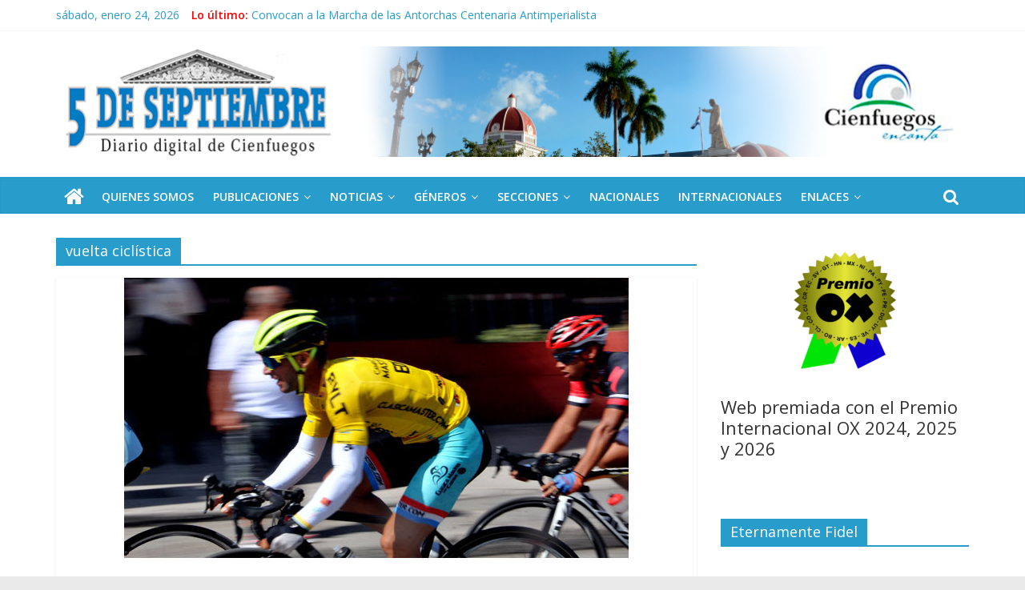

--- FILE ---
content_type: text/html; charset=UTF-8
request_url: https://www.5septiembre.cu/tag/vuelta-ciclistica/
body_size: 20436
content:
<!DOCTYPE html>
<html dir="ltr" lang="es" prefix="og: https://ogp.me/ns# fb: http://ogp.me/ns/fb#">
<head>
<!-- Global site tag (gtag.js) - Google Analytics -->
<script async src="https://www.googletagmanager.com/gtag/js?id=UA-148673464-1"></script>
<script>
  window.dataLayer = window.dataLayer || [];
  function gtag(){dataLayer.push(arguments);}
  gtag('js', new Date());

  gtag('config', 'UA-148673464-1');
</script>
	<meta charset="UTF-8"/>
	<meta name="viewport" content="width=device-width, initial-scale=1">
	<link rel="profile" href="http://gmpg.org/xfn/11"/>
	<title>vuelta ciclística - 5 Septiembre</title>

		<!-- All in One SEO 4.5.7.3 - aioseo.com -->
		<meta name="robots" content="max-image-preview:large" />
		<link rel="canonical" href="https://www.5septiembre.cu/tag/vuelta-ciclistica/" />
		<link rel="next" href="https://www.5septiembre.cu/tag/vuelta-ciclistica/page/2/" />
		<meta name="generator" content="All in One SEO (AIOSEO) 4.5.7.3" />
		<script type="application/ld+json" class="aioseo-schema">
			{"@context":"https:\/\/schema.org","@graph":[{"@type":"BreadcrumbList","@id":"https:\/\/www.5septiembre.cu\/tag\/vuelta-ciclistica\/#breadcrumblist","itemListElement":[{"@type":"ListItem","@id":"https:\/\/www.5septiembre.cu\/#listItem","position":1,"name":"Hogar","item":"https:\/\/www.5septiembre.cu\/","nextItem":"https:\/\/www.5septiembre.cu\/tag\/vuelta-ciclistica\/#listItem"},{"@type":"ListItem","@id":"https:\/\/www.5septiembre.cu\/tag\/vuelta-ciclistica\/#listItem","position":2,"name":"vuelta cicl\u00edstica","previousItem":"https:\/\/www.5septiembre.cu\/#listItem"}]},{"@type":"CollectionPage","@id":"https:\/\/www.5septiembre.cu\/tag\/vuelta-ciclistica\/#collectionpage","url":"https:\/\/www.5septiembre.cu\/tag\/vuelta-ciclistica\/","name":"vuelta cicl\u00edstica - 5 Septiembre","inLanguage":"es-ES","isPartOf":{"@id":"https:\/\/www.5septiembre.cu\/#website"},"breadcrumb":{"@id":"https:\/\/www.5septiembre.cu\/tag\/vuelta-ciclistica\/#breadcrumblist"}},{"@type":"Organization","@id":"https:\/\/www.5septiembre.cu\/#organization","name":"5 Septiembre","url":"https:\/\/www.5septiembre.cu\/","logo":{"@type":"ImageObject","url":"https:\/\/www.5septiembre.cu\/wp-content\/uploads\/2021\/09\/logo5deseptiembre_sin_40-1.png","@id":"https:\/\/www.5septiembre.cu\/tag\/vuelta-ciclistica\/#organizationLogo","width":714,"height":273},"image":{"@id":"https:\/\/www.5septiembre.cu\/#organizationLogo"},"sameAs":["https:\/\/www.facebook.com\/5deseptiembrecu\/","https:\/\/twitter.com\/5deseptiembrecu\/","https:\/\/www.instagram.com\/5deseptiembrecu\/","https:\/\/www.youtube.com\/channel\/UCqM8jdsrkaHP1sgDvVqKKjQ"],"contactPoint":{"@type":"ContactPoint","telephone":"+5343511814","contactType":"Technical Support"}},{"@type":"WebSite","@id":"https:\/\/www.5septiembre.cu\/#website","url":"https:\/\/www.5septiembre.cu\/","name":"5 de Septiembre","alternateName":"Diario Digital 5 de Septiembre","description":"Diario digital de Cienfuegos, Cuba","inLanguage":"es-ES","publisher":{"@id":"https:\/\/www.5septiembre.cu\/#organization"}}]}
		</script>
		<!-- All in One SEO -->

<link rel='dns-prefetch' href='//fonts.googleapis.com' />
<link rel="alternate" type="application/rss+xml" title="5 Septiembre &raquo; Feed" href="https://www.5septiembre.cu/feed/" />
<link rel="alternate" type="application/rss+xml" title="5 Septiembre &raquo; Feed de los comentarios" href="https://www.5septiembre.cu/comments/feed/" />
<link rel="alternate" type="application/rss+xml" title="5 Septiembre &raquo; Etiqueta vuelta ciclística del feed" href="https://www.5septiembre.cu/tag/vuelta-ciclistica/feed/" />
<script type="text/javascript">
window._wpemojiSettings = {"baseUrl":"https:\/\/s.w.org\/images\/core\/emoji\/14.0.0\/72x72\/","ext":".png","svgUrl":"https:\/\/s.w.org\/images\/core\/emoji\/14.0.0\/svg\/","svgExt":".svg","source":{"concatemoji":"https:\/\/www.5septiembre.cu\/wp-includes\/js\/wp-emoji-release.min.js?ver=6.2.8"}};
/*! This file is auto-generated */
!function(e,a,t){var n,r,o,i=a.createElement("canvas"),p=i.getContext&&i.getContext("2d");function s(e,t){p.clearRect(0,0,i.width,i.height),p.fillText(e,0,0);e=i.toDataURL();return p.clearRect(0,0,i.width,i.height),p.fillText(t,0,0),e===i.toDataURL()}function c(e){var t=a.createElement("script");t.src=e,t.defer=t.type="text/javascript",a.getElementsByTagName("head")[0].appendChild(t)}for(o=Array("flag","emoji"),t.supports={everything:!0,everythingExceptFlag:!0},r=0;r<o.length;r++)t.supports[o[r]]=function(e){if(p&&p.fillText)switch(p.textBaseline="top",p.font="600 32px Arial",e){case"flag":return s("\ud83c\udff3\ufe0f\u200d\u26a7\ufe0f","\ud83c\udff3\ufe0f\u200b\u26a7\ufe0f")?!1:!s("\ud83c\uddfa\ud83c\uddf3","\ud83c\uddfa\u200b\ud83c\uddf3")&&!s("\ud83c\udff4\udb40\udc67\udb40\udc62\udb40\udc65\udb40\udc6e\udb40\udc67\udb40\udc7f","\ud83c\udff4\u200b\udb40\udc67\u200b\udb40\udc62\u200b\udb40\udc65\u200b\udb40\udc6e\u200b\udb40\udc67\u200b\udb40\udc7f");case"emoji":return!s("\ud83e\udef1\ud83c\udffb\u200d\ud83e\udef2\ud83c\udfff","\ud83e\udef1\ud83c\udffb\u200b\ud83e\udef2\ud83c\udfff")}return!1}(o[r]),t.supports.everything=t.supports.everything&&t.supports[o[r]],"flag"!==o[r]&&(t.supports.everythingExceptFlag=t.supports.everythingExceptFlag&&t.supports[o[r]]);t.supports.everythingExceptFlag=t.supports.everythingExceptFlag&&!t.supports.flag,t.DOMReady=!1,t.readyCallback=function(){t.DOMReady=!0},t.supports.everything||(n=function(){t.readyCallback()},a.addEventListener?(a.addEventListener("DOMContentLoaded",n,!1),e.addEventListener("load",n,!1)):(e.attachEvent("onload",n),a.attachEvent("onreadystatechange",function(){"complete"===a.readyState&&t.readyCallback()})),(e=t.source||{}).concatemoji?c(e.concatemoji):e.wpemoji&&e.twemoji&&(c(e.twemoji),c(e.wpemoji)))}(window,document,window._wpemojiSettings);
</script>
<style type="text/css">
img.wp-smiley,
img.emoji {
	display: inline !important;
	border: none !important;
	box-shadow: none !important;
	height: 1em !important;
	width: 1em !important;
	margin: 0 0.07em !important;
	vertical-align: -0.1em !important;
	background: none !important;
	padding: 0 !important;
}
</style>
	<link rel='stylesheet' id='wp-block-library-css' href='https://www.5septiembre.cu/wp-includes/css/dist/block-library/style.min.css?ver=6.2.8' type='text/css' media='all' />
<link rel='stylesheet' id='classic-theme-styles-css' href='https://www.5septiembre.cu/wp-includes/css/classic-themes.min.css?ver=6.2.8' type='text/css' media='all' />
<style id='global-styles-inline-css' type='text/css'>
body{--wp--preset--color--black: #000000;--wp--preset--color--cyan-bluish-gray: #abb8c3;--wp--preset--color--white: #ffffff;--wp--preset--color--pale-pink: #f78da7;--wp--preset--color--vivid-red: #cf2e2e;--wp--preset--color--luminous-vivid-orange: #ff6900;--wp--preset--color--luminous-vivid-amber: #fcb900;--wp--preset--color--light-green-cyan: #7bdcb5;--wp--preset--color--vivid-green-cyan: #00d084;--wp--preset--color--pale-cyan-blue: #8ed1fc;--wp--preset--color--vivid-cyan-blue: #0693e3;--wp--preset--color--vivid-purple: #9b51e0;--wp--preset--gradient--vivid-cyan-blue-to-vivid-purple: linear-gradient(135deg,rgba(6,147,227,1) 0%,rgb(155,81,224) 100%);--wp--preset--gradient--light-green-cyan-to-vivid-green-cyan: linear-gradient(135deg,rgb(122,220,180) 0%,rgb(0,208,130) 100%);--wp--preset--gradient--luminous-vivid-amber-to-luminous-vivid-orange: linear-gradient(135deg,rgba(252,185,0,1) 0%,rgba(255,105,0,1) 100%);--wp--preset--gradient--luminous-vivid-orange-to-vivid-red: linear-gradient(135deg,rgba(255,105,0,1) 0%,rgb(207,46,46) 100%);--wp--preset--gradient--very-light-gray-to-cyan-bluish-gray: linear-gradient(135deg,rgb(238,238,238) 0%,rgb(169,184,195) 100%);--wp--preset--gradient--cool-to-warm-spectrum: linear-gradient(135deg,rgb(74,234,220) 0%,rgb(151,120,209) 20%,rgb(207,42,186) 40%,rgb(238,44,130) 60%,rgb(251,105,98) 80%,rgb(254,248,76) 100%);--wp--preset--gradient--blush-light-purple: linear-gradient(135deg,rgb(255,206,236) 0%,rgb(152,150,240) 100%);--wp--preset--gradient--blush-bordeaux: linear-gradient(135deg,rgb(254,205,165) 0%,rgb(254,45,45) 50%,rgb(107,0,62) 100%);--wp--preset--gradient--luminous-dusk: linear-gradient(135deg,rgb(255,203,112) 0%,rgb(199,81,192) 50%,rgb(65,88,208) 100%);--wp--preset--gradient--pale-ocean: linear-gradient(135deg,rgb(255,245,203) 0%,rgb(182,227,212) 50%,rgb(51,167,181) 100%);--wp--preset--gradient--electric-grass: linear-gradient(135deg,rgb(202,248,128) 0%,rgb(113,206,126) 100%);--wp--preset--gradient--midnight: linear-gradient(135deg,rgb(2,3,129) 0%,rgb(40,116,252) 100%);--wp--preset--duotone--dark-grayscale: url('#wp-duotone-dark-grayscale');--wp--preset--duotone--grayscale: url('#wp-duotone-grayscale');--wp--preset--duotone--purple-yellow: url('#wp-duotone-purple-yellow');--wp--preset--duotone--blue-red: url('#wp-duotone-blue-red');--wp--preset--duotone--midnight: url('#wp-duotone-midnight');--wp--preset--duotone--magenta-yellow: url('#wp-duotone-magenta-yellow');--wp--preset--duotone--purple-green: url('#wp-duotone-purple-green');--wp--preset--duotone--blue-orange: url('#wp-duotone-blue-orange');--wp--preset--font-size--small: 13px;--wp--preset--font-size--medium: 20px;--wp--preset--font-size--large: 36px;--wp--preset--font-size--x-large: 42px;--wp--preset--spacing--20: 0.44rem;--wp--preset--spacing--30: 0.67rem;--wp--preset--spacing--40: 1rem;--wp--preset--spacing--50: 1.5rem;--wp--preset--spacing--60: 2.25rem;--wp--preset--spacing--70: 3.38rem;--wp--preset--spacing--80: 5.06rem;--wp--preset--shadow--natural: 6px 6px 9px rgba(0, 0, 0, 0.2);--wp--preset--shadow--deep: 12px 12px 50px rgba(0, 0, 0, 0.4);--wp--preset--shadow--sharp: 6px 6px 0px rgba(0, 0, 0, 0.2);--wp--preset--shadow--outlined: 6px 6px 0px -3px rgba(255, 255, 255, 1), 6px 6px rgba(0, 0, 0, 1);--wp--preset--shadow--crisp: 6px 6px 0px rgba(0, 0, 0, 1);}:where(.is-layout-flex){gap: 0.5em;}body .is-layout-flow > .alignleft{float: left;margin-inline-start: 0;margin-inline-end: 2em;}body .is-layout-flow > .alignright{float: right;margin-inline-start: 2em;margin-inline-end: 0;}body .is-layout-flow > .aligncenter{margin-left: auto !important;margin-right: auto !important;}body .is-layout-constrained > .alignleft{float: left;margin-inline-start: 0;margin-inline-end: 2em;}body .is-layout-constrained > .alignright{float: right;margin-inline-start: 2em;margin-inline-end: 0;}body .is-layout-constrained > .aligncenter{margin-left: auto !important;margin-right: auto !important;}body .is-layout-constrained > :where(:not(.alignleft):not(.alignright):not(.alignfull)){max-width: var(--wp--style--global--content-size);margin-left: auto !important;margin-right: auto !important;}body .is-layout-constrained > .alignwide{max-width: var(--wp--style--global--wide-size);}body .is-layout-flex{display: flex;}body .is-layout-flex{flex-wrap: wrap;align-items: center;}body .is-layout-flex > *{margin: 0;}:where(.wp-block-columns.is-layout-flex){gap: 2em;}.has-black-color{color: var(--wp--preset--color--black) !important;}.has-cyan-bluish-gray-color{color: var(--wp--preset--color--cyan-bluish-gray) !important;}.has-white-color{color: var(--wp--preset--color--white) !important;}.has-pale-pink-color{color: var(--wp--preset--color--pale-pink) !important;}.has-vivid-red-color{color: var(--wp--preset--color--vivid-red) !important;}.has-luminous-vivid-orange-color{color: var(--wp--preset--color--luminous-vivid-orange) !important;}.has-luminous-vivid-amber-color{color: var(--wp--preset--color--luminous-vivid-amber) !important;}.has-light-green-cyan-color{color: var(--wp--preset--color--light-green-cyan) !important;}.has-vivid-green-cyan-color{color: var(--wp--preset--color--vivid-green-cyan) !important;}.has-pale-cyan-blue-color{color: var(--wp--preset--color--pale-cyan-blue) !important;}.has-vivid-cyan-blue-color{color: var(--wp--preset--color--vivid-cyan-blue) !important;}.has-vivid-purple-color{color: var(--wp--preset--color--vivid-purple) !important;}.has-black-background-color{background-color: var(--wp--preset--color--black) !important;}.has-cyan-bluish-gray-background-color{background-color: var(--wp--preset--color--cyan-bluish-gray) !important;}.has-white-background-color{background-color: var(--wp--preset--color--white) !important;}.has-pale-pink-background-color{background-color: var(--wp--preset--color--pale-pink) !important;}.has-vivid-red-background-color{background-color: var(--wp--preset--color--vivid-red) !important;}.has-luminous-vivid-orange-background-color{background-color: var(--wp--preset--color--luminous-vivid-orange) !important;}.has-luminous-vivid-amber-background-color{background-color: var(--wp--preset--color--luminous-vivid-amber) !important;}.has-light-green-cyan-background-color{background-color: var(--wp--preset--color--light-green-cyan) !important;}.has-vivid-green-cyan-background-color{background-color: var(--wp--preset--color--vivid-green-cyan) !important;}.has-pale-cyan-blue-background-color{background-color: var(--wp--preset--color--pale-cyan-blue) !important;}.has-vivid-cyan-blue-background-color{background-color: var(--wp--preset--color--vivid-cyan-blue) !important;}.has-vivid-purple-background-color{background-color: var(--wp--preset--color--vivid-purple) !important;}.has-black-border-color{border-color: var(--wp--preset--color--black) !important;}.has-cyan-bluish-gray-border-color{border-color: var(--wp--preset--color--cyan-bluish-gray) !important;}.has-white-border-color{border-color: var(--wp--preset--color--white) !important;}.has-pale-pink-border-color{border-color: var(--wp--preset--color--pale-pink) !important;}.has-vivid-red-border-color{border-color: var(--wp--preset--color--vivid-red) !important;}.has-luminous-vivid-orange-border-color{border-color: var(--wp--preset--color--luminous-vivid-orange) !important;}.has-luminous-vivid-amber-border-color{border-color: var(--wp--preset--color--luminous-vivid-amber) !important;}.has-light-green-cyan-border-color{border-color: var(--wp--preset--color--light-green-cyan) !important;}.has-vivid-green-cyan-border-color{border-color: var(--wp--preset--color--vivid-green-cyan) !important;}.has-pale-cyan-blue-border-color{border-color: var(--wp--preset--color--pale-cyan-blue) !important;}.has-vivid-cyan-blue-border-color{border-color: var(--wp--preset--color--vivid-cyan-blue) !important;}.has-vivid-purple-border-color{border-color: var(--wp--preset--color--vivid-purple) !important;}.has-vivid-cyan-blue-to-vivid-purple-gradient-background{background: var(--wp--preset--gradient--vivid-cyan-blue-to-vivid-purple) !important;}.has-light-green-cyan-to-vivid-green-cyan-gradient-background{background: var(--wp--preset--gradient--light-green-cyan-to-vivid-green-cyan) !important;}.has-luminous-vivid-amber-to-luminous-vivid-orange-gradient-background{background: var(--wp--preset--gradient--luminous-vivid-amber-to-luminous-vivid-orange) !important;}.has-luminous-vivid-orange-to-vivid-red-gradient-background{background: var(--wp--preset--gradient--luminous-vivid-orange-to-vivid-red) !important;}.has-very-light-gray-to-cyan-bluish-gray-gradient-background{background: var(--wp--preset--gradient--very-light-gray-to-cyan-bluish-gray) !important;}.has-cool-to-warm-spectrum-gradient-background{background: var(--wp--preset--gradient--cool-to-warm-spectrum) !important;}.has-blush-light-purple-gradient-background{background: var(--wp--preset--gradient--blush-light-purple) !important;}.has-blush-bordeaux-gradient-background{background: var(--wp--preset--gradient--blush-bordeaux) !important;}.has-luminous-dusk-gradient-background{background: var(--wp--preset--gradient--luminous-dusk) !important;}.has-pale-ocean-gradient-background{background: var(--wp--preset--gradient--pale-ocean) !important;}.has-electric-grass-gradient-background{background: var(--wp--preset--gradient--electric-grass) !important;}.has-midnight-gradient-background{background: var(--wp--preset--gradient--midnight) !important;}.has-small-font-size{font-size: var(--wp--preset--font-size--small) !important;}.has-medium-font-size{font-size: var(--wp--preset--font-size--medium) !important;}.has-large-font-size{font-size: var(--wp--preset--font-size--large) !important;}.has-x-large-font-size{font-size: var(--wp--preset--font-size--x-large) !important;}
.wp-block-navigation a:where(:not(.wp-element-button)){color: inherit;}
:where(.wp-block-columns.is-layout-flex){gap: 2em;}
.wp-block-pullquote{font-size: 1.5em;line-height: 1.6;}
</style>
<link rel='stylesheet' id='tiempo-css' href='https://www.5septiembre.cu/wp-content/plugins/tiempo/public/css/tiempo-public.css?ver=1.0.0' type='text/css' media='all' />
<link rel='stylesheet' id='wp-show-posts-css' href='https://www.5septiembre.cu/wp-content/plugins/wp-show-posts/css/wp-show-posts-min.css?ver=1.1.5' type='text/css' media='all' />
<link rel='stylesheet' id='wordpress-popular-posts-css-css' href='https://www.5septiembre.cu/wp-content/plugins/wordpress-popular-posts/assets/css/wpp.css?ver=6.4.1' type='text/css' media='all' />
<link rel='stylesheet' id='colormag_google_fonts-css' href='//fonts.googleapis.com/css?family=Open+Sans%3A400%2C600&#038;ver=6.2.8' type='text/css' media='all' />
<link rel='stylesheet' id='colormag_style-css' href='https://www.5septiembre.cu/wp-content/themes/colormag/style.css?ver=6.2.8' type='text/css' media='all' />
<link rel='stylesheet' id='colormag-fontawesome-css' href='https://www.5septiembre.cu/wp-content/themes/colormag/fontawesome/css/font-awesome.css?ver=4.2.1' type='text/css' media='all' />
<link rel='stylesheet' id='colormag-featured-image-popup-css-css' href='https://www.5septiembre.cu/wp-content/themes/colormag/js/magnific-popup/magnific-popup.css?ver=20150310' type='text/css' media='all' />
<link rel='stylesheet' id='heateor_sss_frontend_css-css' href='https://www.5septiembre.cu/wp-content/plugins/sassy-social-share/public/css/sassy-social-share-public.css?ver=3.3.58' type='text/css' media='all' />
<style id='heateor_sss_frontend_css-inline-css' type='text/css'>
.heateor_sss_button_instagram span.heateor_sss_svg,a.heateor_sss_instagram span.heateor_sss_svg{background:radial-gradient(circle at 30% 107%,#fdf497 0,#fdf497 5%,#fd5949 45%,#d6249f 60%,#285aeb 90%)}.heateor_sss_horizontal_sharing .heateor_sss_svg,.heateor_sss_standard_follow_icons_container .heateor_sss_svg{color:#fff;border-width:0px;border-style:solid;border-color:transparent}.heateor_sss_horizontal_sharing .heateorSssTCBackground{color:#666}.heateor_sss_horizontal_sharing span.heateor_sss_svg:hover,.heateor_sss_standard_follow_icons_container span.heateor_sss_svg:hover{border-color:transparent;}.heateor_sss_vertical_sharing span.heateor_sss_svg,.heateor_sss_floating_follow_icons_container span.heateor_sss_svg{color:#fff;border-width:0px;border-style:solid;border-color:transparent;}.heateor_sss_vertical_sharing .heateorSssTCBackground{color:#666;}.heateor_sss_vertical_sharing span.heateor_sss_svg:hover,.heateor_sss_floating_follow_icons_container span.heateor_sss_svg:hover{border-color:transparent;}div.heateor_sss_horizontal_sharing .heateor_sss_square_count{display: block}@media screen and (max-width:783px) {.heateor_sss_vertical_sharing{display:none!important}}div.heateor_sss_mobile_footer{display:none;}@media screen and (max-width:783px){div.heateor_sss_bottom_sharing .heateorSssTCBackground{background-color:white}div.heateor_sss_bottom_sharing{width:100%!important;left:0!important;}div.heateor_sss_bottom_sharing a{width:25% !important;}div.heateor_sss_bottom_sharing .heateor_sss_svg{width: 100% !important;}div.heateor_sss_bottom_sharing div.heateorSssTotalShareCount{font-size:1em!important;line-height:28px!important}div.heateor_sss_bottom_sharing div.heateorSssTotalShareText{font-size:.7em!important;line-height:0px!important}div.heateor_sss_mobile_footer{display:block;height:40px;}.heateor_sss_bottom_sharing{padding:0!important;display:block!important;width:auto!important;bottom:-2px!important;top: auto!important;}.heateor_sss_bottom_sharing .heateor_sss_square_count{line-height:inherit;}.heateor_sss_bottom_sharing .heateorSssSharingArrow{display:none;}.heateor_sss_bottom_sharing .heateorSssTCBackground{margin-right:1.1em!important}}
</style>
<link rel='stylesheet' id='tablepress-default-css' href='https://www.5septiembre.cu/wp-content/plugins/tablepress/css/build/default.css?ver=2.2.5' type='text/css' media='all' />
<link rel='stylesheet' id='photonic-slider-css' href='https://www.5septiembre.cu/wp-content/plugins/photonic/include/ext/splide/splide.min.css?ver=20240301-30154' type='text/css' media='all' />
<link rel='stylesheet' id='photonic-lightbox-css' href='https://www.5septiembre.cu/wp-content/plugins/photonic/include/ext/baguettebox/baguettebox.min.css?ver=20240301-30154' type='text/css' media='all' />
<link rel='stylesheet' id='photonic-css' href='https://www.5septiembre.cu/wp-content/plugins/photonic/include/css/front-end/core/photonic.min.css?ver=20240301-30154' type='text/css' media='all' />
<style id='photonic-inline-css' type='text/css'>
/* Retrieved from saved CSS */
.photonic-panel { background:  rgb(17,17,17)  !important;

	border-top: none;
	border-right: none;
	border-bottom: none;
	border-left: none;
 }
.photonic-random-layout .photonic-thumb { padding: 2px}
.photonic-masonry-layout .photonic-thumb { padding: 2px}
.photonic-mosaic-layout .photonic-thumb { padding: 2px}

</style>
<script type='text/javascript' src='https://www.5septiembre.cu/wp-includes/js/jquery/jquery.min.js?ver=3.6.4' id='jquery-core-js'></script>
<script type='text/javascript' src='https://www.5septiembre.cu/wp-includes/js/jquery/jquery-migrate.min.js?ver=3.4.0' id='jquery-migrate-js'></script>
<script type='text/javascript' src='https://www.5septiembre.cu/wp-content/plugins/tiempo/public/js/tiempo-public.js?ver=1.0.0' id='tiempo-js'></script>
<script type='application/json' id='wpp-json'>
{"sampling_active":0,"sampling_rate":100,"ajax_url":"https:\/\/www.5septiembre.cu\/wp-json\/wordpress-popular-posts\/v1\/popular-posts","api_url":"https:\/\/www.5septiembre.cu\/wp-json\/wordpress-popular-posts","ID":0,"token":"2f8114a687","lang":0,"debug":0}
</script>
<script type='text/javascript' src='https://www.5septiembre.cu/wp-content/plugins/wordpress-popular-posts/assets/js/wpp.min.js?ver=6.4.1' id='wpp-js-js'></script>
<script type='text/javascript' id='wp-statistics-tracker-js-extra'>
/* <![CDATA[ */
var WP_Statistics_Tracker_Object = {"hitRequestUrl":"https:\/\/www.5septiembre.cu\/wp-json\/wp-statistics\/v2\/hit?wp_statistics_hit_rest=yes&track_all=1&current_page_type=post_tag&current_page_id=6151&search_query&page_uri=L3RhZy92dWVsdGEtY2ljbGlzdGljYS8","keepOnlineRequestUrl":"https:\/\/www.5septiembre.cu\/wp-json\/wp-statistics\/v2\/online?wp_statistics_hit_rest=yes&track_all=1&current_page_type=post_tag&current_page_id=6151&search_query&page_uri=L3RhZy92dWVsdGEtY2ljbGlzdGljYS8","option":{"dntEnabled":"","cacheCompatibility":"1"}};
/* ]]> */
</script>
<script type='text/javascript' src='https://www.5septiembre.cu/wp-content/plugins/wp-statistics/assets/js/tracker.js?ver=6.2.8' id='wp-statistics-tracker-js'></script>
<!--[if lte IE 8]>
<script type='text/javascript' src='https://www.5septiembre.cu/wp-content/themes/colormag/js/html5shiv.min.js?ver=6.2.8' id='html5-js'></script>
<![endif]-->
<link rel="https://api.w.org/" href="https://www.5septiembre.cu/wp-json/" /><link rel="alternate" type="application/json" href="https://www.5septiembre.cu/wp-json/wp/v2/tags/6151" /><link rel="EditURI" type="application/rsd+xml" title="RSD" href="https://www.5septiembre.cu/xmlrpc.php?rsd" />
<link rel="wlwmanifest" type="application/wlwmanifest+xml" href="https://www.5septiembre.cu/wp-includes/wlwmanifest.xml" />
<meta name="generator" content="WordPress 6.2.8" />
            <style id="wpp-loading-animation-styles">@-webkit-keyframes bgslide{from{background-position-x:0}to{background-position-x:-200%}}@keyframes bgslide{from{background-position-x:0}to{background-position-x:-200%}}.wpp-widget-placeholder,.wpp-widget-block-placeholder,.wpp-shortcode-placeholder{margin:0 auto;width:60px;height:3px;background:#dd3737;background:linear-gradient(90deg,#dd3737 0%,#571313 10%,#dd3737 100%);background-size:200% auto;border-radius:3px;-webkit-animation:bgslide 1s infinite linear;animation:bgslide 1s infinite linear}</style>
            <!-- Analytics by WP Statistics v14.5 - https://wp-statistics.com/ -->
<style type="text/css">.recentcomments a{display:inline !important;padding:0 !important;margin:0 !important;}</style><link rel="icon" href="https://www.5septiembre.cu/wp-content/uploads/2019/05/logo-oficial-periodico.jpg" sizes="32x32" />
<link rel="icon" href="https://www.5septiembre.cu/wp-content/uploads/2019/05/logo-oficial-periodico.jpg" sizes="192x192" />
<link rel="apple-touch-icon" href="https://www.5septiembre.cu/wp-content/uploads/2019/05/logo-oficial-periodico.jpg" />
<meta name="msapplication-TileImage" content="https://www.5septiembre.cu/wp-content/uploads/2019/05/logo-oficial-periodico.jpg" />

<!-- START - Open Graph and Twitter Card Tags 3.3.2 -->
 <!-- Facebook Open Graph -->
  <meta property="og:locale" content="es_ES"/>
  <meta property="og:site_name" content="5 Septiembre"/>
  <meta property="og:title" content="vuelta ciclística"/>
  <meta property="og:url" content="https://www.5septiembre.cu/tag/vuelta-ciclistica/"/>
  <meta property="og:type" content="article"/>
  <meta property="og:description" content="Diario digital de Cienfuegos, Cuba"/>
 <!-- Google+ / Schema.org -->
 <!-- Twitter Cards -->
  <meta name="twitter:title" content="vuelta ciclística"/>
  <meta name="twitter:url" content="https://www.5septiembre.cu/tag/vuelta-ciclistica/"/>
  <meta name="twitter:description" content="Diario digital de Cienfuegos, Cuba"/>
  <meta name="twitter:card" content="summary_large_image"/>
 <!-- SEO -->
 <!-- Misc. tags -->
 <!-- is_tag -->
<!-- END - Open Graph and Twitter Card Tags 3.3.2 -->
	
</head>

<body class="archive tag tag-vuelta-ciclistica tag-6151 wp-custom-logo  wide better-responsive-menu">

<svg xmlns="http://www.w3.org/2000/svg" viewBox="0 0 0 0" width="0" height="0" focusable="false" role="none" style="visibility: hidden; position: absolute; left: -9999px; overflow: hidden;" ><defs><filter id="wp-duotone-dark-grayscale"><feColorMatrix color-interpolation-filters="sRGB" type="matrix" values=" .299 .587 .114 0 0 .299 .587 .114 0 0 .299 .587 .114 0 0 .299 .587 .114 0 0 " /><feComponentTransfer color-interpolation-filters="sRGB" ><feFuncR type="table" tableValues="0 0.49803921568627" /><feFuncG type="table" tableValues="0 0.49803921568627" /><feFuncB type="table" tableValues="0 0.49803921568627" /><feFuncA type="table" tableValues="1 1" /></feComponentTransfer><feComposite in2="SourceGraphic" operator="in" /></filter></defs></svg><svg xmlns="http://www.w3.org/2000/svg" viewBox="0 0 0 0" width="0" height="0" focusable="false" role="none" style="visibility: hidden; position: absolute; left: -9999px; overflow: hidden;" ><defs><filter id="wp-duotone-grayscale"><feColorMatrix color-interpolation-filters="sRGB" type="matrix" values=" .299 .587 .114 0 0 .299 .587 .114 0 0 .299 .587 .114 0 0 .299 .587 .114 0 0 " /><feComponentTransfer color-interpolation-filters="sRGB" ><feFuncR type="table" tableValues="0 1" /><feFuncG type="table" tableValues="0 1" /><feFuncB type="table" tableValues="0 1" /><feFuncA type="table" tableValues="1 1" /></feComponentTransfer><feComposite in2="SourceGraphic" operator="in" /></filter></defs></svg><svg xmlns="http://www.w3.org/2000/svg" viewBox="0 0 0 0" width="0" height="0" focusable="false" role="none" style="visibility: hidden; position: absolute; left: -9999px; overflow: hidden;" ><defs><filter id="wp-duotone-purple-yellow"><feColorMatrix color-interpolation-filters="sRGB" type="matrix" values=" .299 .587 .114 0 0 .299 .587 .114 0 0 .299 .587 .114 0 0 .299 .587 .114 0 0 " /><feComponentTransfer color-interpolation-filters="sRGB" ><feFuncR type="table" tableValues="0.54901960784314 0.98823529411765" /><feFuncG type="table" tableValues="0 1" /><feFuncB type="table" tableValues="0.71764705882353 0.25490196078431" /><feFuncA type="table" tableValues="1 1" /></feComponentTransfer><feComposite in2="SourceGraphic" operator="in" /></filter></defs></svg><svg xmlns="http://www.w3.org/2000/svg" viewBox="0 0 0 0" width="0" height="0" focusable="false" role="none" style="visibility: hidden; position: absolute; left: -9999px; overflow: hidden;" ><defs><filter id="wp-duotone-blue-red"><feColorMatrix color-interpolation-filters="sRGB" type="matrix" values=" .299 .587 .114 0 0 .299 .587 .114 0 0 .299 .587 .114 0 0 .299 .587 .114 0 0 " /><feComponentTransfer color-interpolation-filters="sRGB" ><feFuncR type="table" tableValues="0 1" /><feFuncG type="table" tableValues="0 0.27843137254902" /><feFuncB type="table" tableValues="0.5921568627451 0.27843137254902" /><feFuncA type="table" tableValues="1 1" /></feComponentTransfer><feComposite in2="SourceGraphic" operator="in" /></filter></defs></svg><svg xmlns="http://www.w3.org/2000/svg" viewBox="0 0 0 0" width="0" height="0" focusable="false" role="none" style="visibility: hidden; position: absolute; left: -9999px; overflow: hidden;" ><defs><filter id="wp-duotone-midnight"><feColorMatrix color-interpolation-filters="sRGB" type="matrix" values=" .299 .587 .114 0 0 .299 .587 .114 0 0 .299 .587 .114 0 0 .299 .587 .114 0 0 " /><feComponentTransfer color-interpolation-filters="sRGB" ><feFuncR type="table" tableValues="0 0" /><feFuncG type="table" tableValues="0 0.64705882352941" /><feFuncB type="table" tableValues="0 1" /><feFuncA type="table" tableValues="1 1" /></feComponentTransfer><feComposite in2="SourceGraphic" operator="in" /></filter></defs></svg><svg xmlns="http://www.w3.org/2000/svg" viewBox="0 0 0 0" width="0" height="0" focusable="false" role="none" style="visibility: hidden; position: absolute; left: -9999px; overflow: hidden;" ><defs><filter id="wp-duotone-magenta-yellow"><feColorMatrix color-interpolation-filters="sRGB" type="matrix" values=" .299 .587 .114 0 0 .299 .587 .114 0 0 .299 .587 .114 0 0 .299 .587 .114 0 0 " /><feComponentTransfer color-interpolation-filters="sRGB" ><feFuncR type="table" tableValues="0.78039215686275 1" /><feFuncG type="table" tableValues="0 0.94901960784314" /><feFuncB type="table" tableValues="0.35294117647059 0.47058823529412" /><feFuncA type="table" tableValues="1 1" /></feComponentTransfer><feComposite in2="SourceGraphic" operator="in" /></filter></defs></svg><svg xmlns="http://www.w3.org/2000/svg" viewBox="0 0 0 0" width="0" height="0" focusable="false" role="none" style="visibility: hidden; position: absolute; left: -9999px; overflow: hidden;" ><defs><filter id="wp-duotone-purple-green"><feColorMatrix color-interpolation-filters="sRGB" type="matrix" values=" .299 .587 .114 0 0 .299 .587 .114 0 0 .299 .587 .114 0 0 .299 .587 .114 0 0 " /><feComponentTransfer color-interpolation-filters="sRGB" ><feFuncR type="table" tableValues="0.65098039215686 0.40392156862745" /><feFuncG type="table" tableValues="0 1" /><feFuncB type="table" tableValues="0.44705882352941 0.4" /><feFuncA type="table" tableValues="1 1" /></feComponentTransfer><feComposite in2="SourceGraphic" operator="in" /></filter></defs></svg><svg xmlns="http://www.w3.org/2000/svg" viewBox="0 0 0 0" width="0" height="0" focusable="false" role="none" style="visibility: hidden; position: absolute; left: -9999px; overflow: hidden;" ><defs><filter id="wp-duotone-blue-orange"><feColorMatrix color-interpolation-filters="sRGB" type="matrix" values=" .299 .587 .114 0 0 .299 .587 .114 0 0 .299 .587 .114 0 0 .299 .587 .114 0 0 " /><feComponentTransfer color-interpolation-filters="sRGB" ><feFuncR type="table" tableValues="0.098039215686275 1" /><feFuncG type="table" tableValues="0 0.66274509803922" /><feFuncB type="table" tableValues="0.84705882352941 0.41960784313725" /><feFuncA type="table" tableValues="1 1" /></feComponentTransfer><feComposite in2="SourceGraphic" operator="in" /></filter></defs></svg>

<div id="page" class="hfeed site">
	<a class="skip-link screen-reader-text" href="#main">Saltar al contenido</a>

	
	
	<header id="masthead" class="site-header clearfix ">
		<div id="header-text-nav-container" class="clearfix">

						<div class="news-bar">
				<div class="inner-wrap clearfix">
					
		<div class="date-in-header">
			sábado, enero 24, 2026		</div>

		
							<div class="breaking-news">
			<strong class="breaking-news-latest">Lo último:</strong>
			<ul class="newsticker">
									<li>
						<a href="https://www.5septiembre.cu/convocan-a-la-marcha-de-las-antorchas-centenaria-antimperialista/"
						   title="Convocan a la Marcha de las Antorchas Centenaria Antimperialista">Convocan a la Marcha de las Antorchas Centenaria Antimperialista</a>
					</li>
									<li>
						<a href="https://www.5septiembre.cu/festival-internacional-jazz-plaza-calienta-la-escena-en-cuba/"
						   title="Festival Internacional Jazz Plaza calienta la escena en Cuba">Festival Internacional Jazz Plaza calienta la escena en Cuba</a>
					</li>
									<li>
						<a href="https://www.5septiembre.cu/con-rusia-de-invitada-de-honor-cuba-alista-proxima-feria-del-libro/"
						   title="Con Rusia de invitada de honor, Cuba alista próxima Feria del Libro">Con Rusia de invitada de honor, Cuba alista próxima Feria del Libro</a>
					</li>
									<li>
						<a href="https://www.5septiembre.cu/union-electrica-pronostica-una-afectacion-de-1-845-mw-para-el-horario-pico-nocturno/"
						   title="Unión Eléctrica pronostica una afectación de 1 845 MW para el horario pico nocturno">Unión Eléctrica pronostica una afectación de 1 845 MW para el horario pico nocturno</a>
					</li>
									<li>
						<a href="https://www.5septiembre.cu/un-lauro-nacional-distintivo-de-la-eficiencia-alficsa-plus-en-cienfuegos/"
						   title="Un lauro nacional distintivo de la eficiencia de Alficsa Plus en Cienfuegos">Un lauro nacional distintivo de la eficiencia de Alficsa Plus en Cienfuegos</a>
					</li>
							</ul>
		</div>
		
									</div>
			</div>
		
			
			
		<div class="inner-wrap">

			<div id="header-text-nav-wrap" class="clearfix">
				<div id="header-left-section">
											<div id="header-logo-image">
							<a href="https://www.5septiembre.cu/" class="custom-logo-link" rel="home"><img width="2244" height="277" src="https://www.5septiembre.cu/wp-content/uploads/2021/03/banner_5deseptiembre_sin_40.png" class="custom-logo" alt="5 Septiembre" decoding="async" srcset="https://www.5septiembre.cu/wp-content/uploads/2021/03/banner_5deseptiembre_sin_40.png 2244w, https://www.5septiembre.cu/wp-content/uploads/2021/03/banner_5deseptiembre_sin_40-300x37.png 300w, https://www.5septiembre.cu/wp-content/uploads/2021/03/banner_5deseptiembre_sin_40-768x95.png 768w, https://www.5septiembre.cu/wp-content/uploads/2021/03/banner_5deseptiembre_sin_40-1024x126.png 1024w" sizes="(max-width: 2244px) 100vw, 2244px" /></a>						</div><!-- #header-logo-image -->
											<div id="header-text" class="screen-reader-text">
													<h3 id="site-title">
								<a href="https://www.5septiembre.cu/" title="5 Septiembre" rel="home">5 Septiembre</a>
							</h3>
																		<p id="site-description">Diario digital de Cienfuegos, Cuba</p>
						<!-- #site-description -->
					</div><!-- #header-text -->
				</div><!-- #header-left-section -->
				<div id="header-right-section">
									</div><!-- #header-right-section -->

			</div><!-- #header-text-nav-wrap -->

		</div><!-- .inner-wrap -->

		
			
			
		<nav id="site-navigation" class="main-navigation clearfix" role="navigation">
			<div class="inner-wrap clearfix">
				
					<div class="home-icon">
						<a href="https://www.5septiembre.cu/" title="5 Septiembre"><i class="fa fa-home"></i></a>
					</div>

					
									<div class="search-random-icons-container">
													<div class="top-search-wrap">
								<i class="fa fa-search search-top"></i>
								<div class="search-form-top">
									<form action="https://www.5septiembre.cu/" class="search-form searchform clearfix" method="get">
   <div class="search-wrap">
      <input type="text" placeholder="Buscar" class="s field" name="s">
      <button class="search-icon" type="submit"></button>
   </div>
</form><!-- .searchform -->								</div>
							</div>
											</div>
				
				<p class="menu-toggle"></p>
				<div class="menu-primary-container"><ul id="menu-main" class="menu"><li id="menu-item-35265" class="menu-item menu-item-type-post_type menu-item-object-page menu-item-35265"><a href="https://www.5septiembre.cu/quienes-somos/">Quienes Somos</a></li>
<li id="menu-item-58316" class="menu-item menu-item-type-taxonomy menu-item-object-category menu-item-has-children menu-item-58316"><a href="https://www.5septiembre.cu/category/publi/">Publicaciones</a>
<ul class="sub-menu">
	<li id="menu-item-172698" class="menu-item menu-item-type-taxonomy menu-item-object-category menu-item-has-children menu-item-172698"><a href="https://www.5septiembre.cu/category/a2025/">2025</a>
	<ul class="sub-menu">
		<li id="menu-item-172707" class="menu-item menu-item-type-post_type menu-item-object-page menu-item-172707"><a href="https://www.5septiembre.cu/diciembre-2025/">Enero</a></li>
		<li id="menu-item-174700" class="menu-item menu-item-type-post_type menu-item-object-page menu-item-174700"><a href="https://www.5septiembre.cu/febrero-2025/">Febrero</a></li>
		<li id="menu-item-176594" class="menu-item menu-item-type-post_type menu-item-object-page menu-item-176594"><a href="https://www.5septiembre.cu/marzo-2025/">Marzo</a></li>
		<li id="menu-item-178017" class="menu-item menu-item-type-post_type menu-item-object-page menu-item-178017"><a href="https://www.5septiembre.cu/abril-2025/">Abril</a></li>
		<li id="menu-item-179984" class="menu-item menu-item-type-post_type menu-item-object-page menu-item-179984"><a href="https://www.5septiembre.cu/mayo-2025/">Mayo</a></li>
		<li id="menu-item-182847" class="menu-item menu-item-type-post_type menu-item-object-page menu-item-182847"><a href="https://www.5septiembre.cu/junio-2025/">Junio</a></li>
		<li id="menu-item-183756" class="menu-item menu-item-type-post_type menu-item-object-page menu-item-183756"><a href="https://www.5septiembre.cu/julio-2025/">Julio</a></li>
		<li id="menu-item-185709" class="menu-item menu-item-type-post_type menu-item-object-page menu-item-185709"><a href="https://www.5septiembre.cu/agosto-2025-2/">Agosto</a></li>
		<li id="menu-item-188837" class="menu-item menu-item-type-post_type menu-item-object-page menu-item-188837"><a href="https://www.5septiembre.cu/septiembre-2025/">Septiembre</a></li>
	</ul>
</li>
	<li id="menu-item-149237" class="menu-item menu-item-type-taxonomy menu-item-object-category menu-item-has-children menu-item-149237"><a href="https://www.5septiembre.cu/category/a2024/">2024</a>
	<ul class="sub-menu">
		<li id="menu-item-149238" class="menu-item menu-item-type-post_type menu-item-object-page menu-item-149238"><a href="https://www.5septiembre.cu/enero-2024/">Enero</a></li>
		<li id="menu-item-151049" class="menu-item menu-item-type-post_type menu-item-object-page menu-item-151049"><a href="https://www.5septiembre.cu/febrero-2024/">Febrero</a></li>
		<li id="menu-item-152973" class="menu-item menu-item-type-post_type menu-item-object-page menu-item-152973"><a href="https://www.5septiembre.cu/marzo-2024/">Marzo</a></li>
		<li id="menu-item-155043" class="menu-item menu-item-type-post_type menu-item-object-page menu-item-155043"><a href="https://www.5septiembre.cu/abril-2024/">Abril</a></li>
		<li id="menu-item-158849" class="menu-item menu-item-type-post_type menu-item-object-page menu-item-158849"><a href="https://www.5septiembre.cu/mayo-2024/">Mayo</a></li>
		<li id="menu-item-159164" class="menu-item menu-item-type-post_type menu-item-object-page menu-item-159164"><a href="https://www.5septiembre.cu/junio-2024/">Junio</a></li>
		<li id="menu-item-160776" class="menu-item menu-item-type-post_type menu-item-object-page menu-item-160776"><a href="https://www.5septiembre.cu/julio-2024/">Julio</a></li>
		<li id="menu-item-162463" class="menu-item menu-item-type-post_type menu-item-object-page menu-item-162463"><a href="https://www.5septiembre.cu/agosto-2024/">Agosto</a></li>
		<li id="menu-item-164668" class="menu-item menu-item-type-post_type menu-item-object-page menu-item-164668"><a href="https://www.5septiembre.cu/septiembre-2024/">Septiembre</a></li>
		<li id="menu-item-166511" class="menu-item menu-item-type-post_type menu-item-object-page menu-item-166511"><a href="https://www.5septiembre.cu/octubre-2024/">Octubre</a></li>
		<li id="menu-item-168539" class="menu-item menu-item-type-post_type menu-item-object-page menu-item-168539"><a href="https://www.5septiembre.cu/noviembre-2024/">Noviembre</a></li>
		<li id="menu-item-170773" class="menu-item menu-item-type-post_type menu-item-object-page menu-item-170773"><a href="https://www.5septiembre.cu/diciembre-2024/">Diciembre</a></li>
	</ul>
</li>
	<li id="menu-item-125152" class="menu-item menu-item-type-taxonomy menu-item-object-category menu-item-has-children menu-item-125152"><a href="https://www.5septiembre.cu/category/a2023/">2023</a>
	<ul class="sub-menu">
		<li id="menu-item-125153" class="menu-item menu-item-type-post_type menu-item-object-page menu-item-125153"><a href="https://www.5septiembre.cu/enero-2023/">Enero</a></li>
		<li id="menu-item-126920" class="menu-item menu-item-type-post_type menu-item-object-page menu-item-126920"><a href="https://www.5septiembre.cu/febrero-2023/">Febrero</a></li>
		<li id="menu-item-128791" class="menu-item menu-item-type-post_type menu-item-object-page menu-item-128791"><a href="https://www.5septiembre.cu/marzo-2023/">Marzo</a></li>
		<li id="menu-item-130995" class="menu-item menu-item-type-post_type menu-item-object-page menu-item-130995"><a href="https://www.5septiembre.cu/abril-2023/">Abril</a></li>
		<li id="menu-item-132807" class="menu-item menu-item-type-post_type menu-item-object-page menu-item-132807"><a href="https://www.5septiembre.cu/mayo-2023/">Mayo</a></li>
		<li id="menu-item-134644" class="menu-item menu-item-type-post_type menu-item-object-page menu-item-134644"><a href="https://www.5septiembre.cu/junio-2023/">Junio</a></li>
		<li id="menu-item-137096" class="menu-item menu-item-type-post_type menu-item-object-page menu-item-137096"><a href="https://www.5septiembre.cu/julio-2023/">Julio</a></li>
		<li id="menu-item-138829" class="menu-item menu-item-type-post_type menu-item-object-page menu-item-138829"><a href="https://www.5septiembre.cu/agosto-2023/">Agosto</a></li>
		<li id="menu-item-140721" class="menu-item menu-item-type-post_type menu-item-object-page menu-item-140721"><a href="https://www.5septiembre.cu/septiembre-2023/">Septiembre</a></li>
		<li id="menu-item-143201" class="menu-item menu-item-type-post_type menu-item-object-page menu-item-143201"><a href="https://www.5septiembre.cu/octubre-2023/">Octubre</a></li>
		<li id="menu-item-145147" class="menu-item menu-item-type-post_type menu-item-object-page menu-item-145147"><a href="https://www.5septiembre.cu/noviembre-23/">Noviembre</a></li>
		<li id="menu-item-147077" class="menu-item menu-item-type-post_type menu-item-object-page menu-item-147077"><a href="https://www.5septiembre.cu/diciembre-2023/">Diciembre</a></li>
	</ul>
</li>
	<li id="menu-item-100770" class="menu-item menu-item-type-taxonomy menu-item-object-category menu-item-has-children menu-item-100770"><a href="https://www.5septiembre.cu/category/a2022/">2022</a>
	<ul class="sub-menu">
		<li id="menu-item-100771" class="menu-item menu-item-type-taxonomy menu-item-object-category menu-item-has-children menu-item-100771"><a href="https://www.5septiembre.cu/category/publi/el5/">5 de Septiembre</a>
		<ul class="sub-menu">
			<li id="menu-item-100772" class="menu-item menu-item-type-post_type menu-item-object-page menu-item-100772"><a href="https://www.5septiembre.cu/enero-2022/">Enero</a></li>
			<li id="menu-item-102656" class="menu-item menu-item-type-post_type menu-item-object-page menu-item-102656"><a href="https://www.5septiembre.cu/febrero-2022/">Febrero</a></li>
			<li id="menu-item-104848" class="menu-item menu-item-type-post_type menu-item-object-page menu-item-104848"><a href="https://www.5septiembre.cu/marzo-2022/">Marzo</a></li>
			<li id="menu-item-106819" class="menu-item menu-item-type-post_type menu-item-object-page menu-item-106819"><a href="https://www.5septiembre.cu/abril-2022/">Abril</a></li>
			<li id="menu-item-109175" class="menu-item menu-item-type-post_type menu-item-object-page menu-item-109175"><a href="https://www.5septiembre.cu/mayo-2022/">Mayo</a></li>
			<li id="menu-item-110770" class="menu-item menu-item-type-post_type menu-item-object-page menu-item-110770"><a href="https://www.5septiembre.cu/junio-2022/">Junio</a></li>
			<li id="menu-item-112492" class="menu-item menu-item-type-post_type menu-item-object-page menu-item-112492"><a href="https://www.5septiembre.cu/julio-2022/">Julio</a></li>
			<li id="menu-item-114844" class="menu-item menu-item-type-post_type menu-item-object-page menu-item-114844"><a href="https://www.5septiembre.cu/agosto-2022/">Agosto</a></li>
			<li id="menu-item-116779" class="menu-item menu-item-type-post_type menu-item-object-page menu-item-116779"><a href="https://www.5septiembre.cu/septiembre-2022/">Septiembre</a></li>
			<li id="menu-item-119196" class="menu-item menu-item-type-post_type menu-item-object-page menu-item-119196"><a href="https://www.5septiembre.cu/octubre-2022/">Octubre</a></li>
			<li id="menu-item-120836" class="menu-item menu-item-type-post_type menu-item-object-page menu-item-120836"><a href="https://www.5septiembre.cu/noviembre-2022/">Noviembre</a></li>
			<li id="menu-item-122750" class="menu-item menu-item-type-post_type menu-item-object-page menu-item-122750"><a href="https://www.5septiembre.cu/diciembre-2022/">Diciembre</a></li>
		</ul>
</li>
		<li id="menu-item-102122" class="menu-item menu-item-type-post_type menu-item-object-page menu-item-102122"><a href="https://www.5septiembre.cu/cienfuegos-2022/">Cienfuegos en la Historia</a></li>
		<li id="menu-item-103810" class="menu-item menu-item-type-post_type menu-item-object-page menu-item-103810"><a href="https://www.5septiembre.cu/montanes-2022/">El Montañés</a></li>
	</ul>
</li>
	<li id="menu-item-75064" class="menu-item menu-item-type-taxonomy menu-item-object-category menu-item-has-children menu-item-75064"><a href="https://www.5septiembre.cu/category/a2021/">2021</a>
	<ul class="sub-menu">
		<li id="menu-item-75069" class="menu-item menu-item-type-taxonomy menu-item-object-category menu-item-has-children menu-item-75069"><a href="https://www.5septiembre.cu/category/publi/el5/">5 de Septiembre</a>
		<ul class="sub-menu">
			<li id="menu-item-98408" class="menu-item menu-item-type-post_type menu-item-object-page menu-item-98408"><a href="https://www.5septiembre.cu/diciembre-2021/">Diciembre</a></li>
			<li id="menu-item-96396" class="menu-item menu-item-type-post_type menu-item-object-page menu-item-96396"><a href="https://www.5septiembre.cu/noviembre-21/">Noviembre</a></li>
			<li id="menu-item-94052" class="menu-item menu-item-type-post_type menu-item-object-page menu-item-94052"><a href="https://www.5septiembre.cu/octubre-2021/">Octubre</a></li>
			<li id="menu-item-91932" class="menu-item menu-item-type-post_type menu-item-object-page menu-item-91932"><a href="https://www.5septiembre.cu/septiembre-2021/">Septiembre</a></li>
			<li id="menu-item-90554" class="menu-item menu-item-type-post_type menu-item-object-page menu-item-90554"><a href="https://www.5septiembre.cu/agosto-2021/">Agosto</a></li>
			<li id="menu-item-88433" class="menu-item menu-item-type-post_type menu-item-object-page menu-item-88433"><a href="https://www.5septiembre.cu/julio-2021/">Julio</a></li>
			<li id="menu-item-86698" class="menu-item menu-item-type-post_type menu-item-object-page menu-item-86698"><a href="https://www.5septiembre.cu/junio-2021/">Junio</a></li>
			<li id="menu-item-84920" class="menu-item menu-item-type-post_type menu-item-object-page menu-item-84920"><a href="https://www.5septiembre.cu/mayo-2021/">Mayo</a></li>
			<li id="menu-item-82105" class="menu-item menu-item-type-post_type menu-item-object-page menu-item-82105"><a href="https://www.5septiembre.cu/abril-2021/">Abril</a></li>
			<li id="menu-item-80245" class="menu-item menu-item-type-post_type menu-item-object-page menu-item-80245"><a href="https://www.5septiembre.cu/marzo-2021/">Marzo</a></li>
			<li id="menu-item-77756" class="menu-item menu-item-type-post_type menu-item-object-page menu-item-77756"><a href="https://www.5septiembre.cu/febrero-2021/">Febrero</a></li>
			<li id="menu-item-75068" class="menu-item menu-item-type-post_type menu-item-object-page menu-item-75068"><a href="https://www.5septiembre.cu/enero-2021/">Enero</a></li>
		</ul>
</li>
		<li id="menu-item-77686" class="menu-item menu-item-type-post_type menu-item-object-page menu-item-77686"><a href="https://www.5septiembre.cu/cienfuegos-2021/">Cienfuegos en la Historia</a></li>
		<li id="menu-item-78303" class="menu-item menu-item-type-post_type menu-item-object-page menu-item-78303"><a href="https://www.5septiembre.cu/montanes-2021/">El Montañés</a></li>
		<li id="menu-item-58308" class="menu-item menu-item-type-taxonomy menu-item-object-category menu-item-has-children menu-item-58308"><a href="https://www.5septiembre.cu/category/publi/el5/a20/">2020</a>
		<ul class="sub-menu">
			<li id="menu-item-58306" class="menu-item menu-item-type-taxonomy menu-item-object-category menu-item-has-children menu-item-58306"><a href="https://www.5septiembre.cu/category/publi/el5/">5 de Septiembre</a>
			<ul class="sub-menu">
				<li id="menu-item-73176" class="menu-item menu-item-type-post_type menu-item-object-page menu-item-73176"><a href="https://www.5septiembre.cu/diciembre-2020/">Diciembre</a></li>
				<li id="menu-item-70990" class="menu-item menu-item-type-post_type menu-item-object-page menu-item-70990"><a href="https://www.5septiembre.cu/noviembre-2020/">Noviembre</a></li>
				<li id="menu-item-68141" class="menu-item menu-item-type-post_type menu-item-object-page menu-item-68141"><a href="https://www.5septiembre.cu/octubre-2020/">Octubre</a></li>
				<li id="menu-item-66130" class="menu-item menu-item-type-post_type menu-item-object-page menu-item-66130"><a href="https://www.5septiembre.cu/septiembre-20/">Septiembre</a></li>
				<li id="menu-item-64285" class="menu-item menu-item-type-post_type menu-item-object-page menu-item-64285"><a href="https://www.5septiembre.cu/agosto-2020/">Agosto</a></li>
				<li id="menu-item-61087" class="menu-item menu-item-type-post_type menu-item-object-page menu-item-61087"><a href="https://www.5septiembre.cu/julio-2020/">Julio</a></li>
				<li id="menu-item-58865" class="menu-item menu-item-type-post_type menu-item-object-page menu-item-58865"><a href="https://www.5septiembre.cu/junio-2020/">Junio</a></li>
				<li id="menu-item-58307" class="menu-item menu-item-type-post_type menu-item-object-page menu-item-58307"><a href="https://www.5septiembre.cu/mayo/">Mayo</a></li>
				<li id="menu-item-58312" class="menu-item menu-item-type-post_type menu-item-object-page menu-item-58312"><a href="https://www.5septiembre.cu/abril/">Abril</a></li>
				<li id="menu-item-58315" class="menu-item menu-item-type-post_type menu-item-object-page menu-item-58315"><a href="https://www.5septiembre.cu/marzo/">Marzo</a></li>
			</ul>
</li>
			<li id="menu-item-57590" class="menu-item menu-item-type-post_type menu-item-object-page menu-item-57590"><a href="https://www.5septiembre.cu/la-picua/">La Picúa</a></li>
			<li id="menu-item-58855" class="menu-item menu-item-type-post_type menu-item-object-page menu-item-58855"><a href="https://www.5septiembre.cu/el-montanez/">El Montañés</a></li>
			<li id="menu-item-59404" class="menu-item menu-item-type-post_type menu-item-object-page menu-item-59404"><a href="https://www.5septiembre.cu/conceptos/">Conceptos</a></li>
			<li id="menu-item-61631" class="menu-item menu-item-type-post_type menu-item-object-page menu-item-61631"><a href="https://www.5septiembre.cu/cienfuegos-2/">Cienfuegos en la historia</a></li>
		</ul>
</li>
		<li id="menu-item-99438" class="menu-item menu-item-type-post_type menu-item-object-page menu-item-99438"><a href="https://www.5septiembre.cu/la-picua-2021/">La Picúa</a></li>
	</ul>
</li>
</ul>
</li>
<li id="menu-item-35247" class="menu-item menu-item-type-taxonomy menu-item-object-category menu-item-has-children menu-item-35247"><a href="https://www.5septiembre.cu/category/generos/noticias/">Noticias</a>
<ul class="sub-menu">
	<li id="menu-item-35242" class="menu-item menu-item-type-taxonomy menu-item-object-category menu-item-35242"><a href="https://www.5septiembre.cu/category/ciencia/">Ciencia</a></li>
	<li id="menu-item-35243" class="menu-item menu-item-type-taxonomy menu-item-object-category menu-item-35243"><a href="https://www.5septiembre.cu/category/cultura/">Cultura</a></li>
	<li id="menu-item-35244" class="menu-item menu-item-type-taxonomy menu-item-object-category menu-item-35244"><a href="https://www.5septiembre.cu/category/deporte/">Deporte</a></li>
	<li id="menu-item-35245" class="menu-item menu-item-type-taxonomy menu-item-object-category menu-item-35245"><a href="https://www.5septiembre.cu/category/economia/">Economía</a></li>
	<li id="menu-item-35246" class="menu-item menu-item-type-taxonomy menu-item-object-category menu-item-35246"><a href="https://www.5septiembre.cu/category/educacion/">Educación</a></li>
	<li id="menu-item-35248" class="menu-item menu-item-type-taxonomy menu-item-object-category menu-item-35248"><a href="https://www.5septiembre.cu/category/historia/">Historia</a></li>
	<li id="menu-item-35251" class="menu-item menu-item-type-taxonomy menu-item-object-category menu-item-35251"><a href="https://www.5septiembre.cu/category/salud/">Salud</a></li>
	<li id="menu-item-35250" class="menu-item menu-item-type-taxonomy menu-item-object-category menu-item-35250"><a href="https://www.5septiembre.cu/category/politica/">Política</a></li>
	<li id="menu-item-35252" class="menu-item menu-item-type-taxonomy menu-item-object-category menu-item-35252"><a href="https://www.5septiembre.cu/category/sociedad/">Sociedad</a></li>
</ul>
</li>
<li id="menu-item-35231" class="menu-item menu-item-type-taxonomy menu-item-object-category menu-item-has-children menu-item-35231"><a href="https://www.5septiembre.cu/category/generos/">Géneros</a>
<ul class="sub-menu">
	<li id="menu-item-35232" class="menu-item menu-item-type-taxonomy menu-item-object-category menu-item-35232"><a href="https://www.5septiembre.cu/category/generos/articulos/">Artículos</a></li>
	<li id="menu-item-35233" class="menu-item menu-item-type-taxonomy menu-item-object-category menu-item-35233"><a href="https://www.5septiembre.cu/category/generos/cronicas/">Crónicas</a></li>
	<li id="menu-item-35234" class="menu-item menu-item-type-taxonomy menu-item-object-category menu-item-35234"><a href="https://www.5septiembre.cu/category/generos/editoriales/">Editoriales</a></li>
	<li id="menu-item-35235" class="menu-item menu-item-type-taxonomy menu-item-object-category menu-item-35235"><a href="https://www.5septiembre.cu/category/generos/entrevistas/">Entrevistas</a></li>
	<li id="menu-item-35237" class="menu-item menu-item-type-taxonomy menu-item-object-category menu-item-35237"><a href="https://www.5septiembre.cu/category/generos/opinion/">Opinión</a></li>
	<li id="menu-item-35238" class="menu-item menu-item-type-taxonomy menu-item-object-category menu-item-35238"><a href="https://www.5septiembre.cu/category/generos/reportajes/">Reportajes</a></li>
	<li id="menu-item-161554" class="menu-item menu-item-type-taxonomy menu-item-object-category menu-item-161554"><a href="https://www.5septiembre.cu/category/generos/reportajes/fotorreportajes/">Fotorreportajes</a></li>
	<li id="menu-item-35239" class="menu-item menu-item-type-taxonomy menu-item-object-category menu-item-35239"><a href="https://www.5septiembre.cu/category/generos/resenas/">Reseñas</a></li>
	<li id="menu-item-35240" class="menu-item menu-item-type-taxonomy menu-item-object-category menu-item-35240"><a href="https://www.5septiembre.cu/category/generos/testimonios/">Testimonios</a></li>
</ul>
</li>
<li id="menu-item-35223" class="menu-item menu-item-type-taxonomy menu-item-object-category menu-item-has-children menu-item-35223"><a href="https://www.5septiembre.cu/category/secciones/">Secciones</a>
<ul class="sub-menu">
	<li id="menu-item-165576" class="menu-item menu-item-type-taxonomy menu-item-object-category menu-item-165576"><a href="https://www.5septiembre.cu/category/tecnologia/">Tecnología</a></li>
	<li id="menu-item-141012" class="menu-item menu-item-type-taxonomy menu-item-object-category menu-item-141012"><a href="https://www.5septiembre.cu/category/deporte/hat-trick/">Hat-Trick</a></li>
	<li id="menu-item-80708" class="menu-item menu-item-type-custom menu-item-object-custom menu-item-80708"><a href="https://www.youtube.com/channel/UCqM8jdsrkaHP1sgDvVqKKjQ">Miradas en Youtube</a></li>
	<li id="menu-item-126633" class="menu-item menu-item-type-taxonomy menu-item-object-category menu-item-126633"><a href="https://www.5septiembre.cu/category/secciones/anteriormente/">Anteriormente en &#8230;</a></li>
	<li id="menu-item-70394" class="menu-item menu-item-type-taxonomy menu-item-object-category menu-item-70394"><a href="https://www.5septiembre.cu/category/secciones/5multimedia/">El &#8220;5&#8221; Interactivo</a></li>
	<li id="menu-item-35230" class="menu-item menu-item-type-taxonomy menu-item-object-category menu-item-35230"><a href="https://www.5septiembre.cu/category/cocina-cienfueguera-sociedad/">Cocina cienfueguera</a></li>
	<li id="menu-item-35224" class="menu-item menu-item-type-taxonomy menu-item-object-category menu-item-35224"><a href="https://www.5septiembre.cu/category/secciones/camara-en-ristre/">Cámara en ristre</a></li>
	<li id="menu-item-35227" class="menu-item menu-item-type-taxonomy menu-item-object-category menu-item-35227"><a href="https://www.5septiembre.cu/category/secciones/la-religion-del-fotograma/">La religión del fotograma</a></li>
	<li id="menu-item-35225" class="menu-item menu-item-type-taxonomy menu-item-object-category menu-item-35225"><a href="https://www.5septiembre.cu/category/secciones/cultura-verde/">Cultura verde</a></li>
	<li id="menu-item-35228" class="menu-item menu-item-type-taxonomy menu-item-object-category menu-item-35228"><a href="https://www.5septiembre.cu/category/secciones/oficio-de-leer/">Oficio de leer</a></li>
	<li id="menu-item-101441" class="menu-item menu-item-type-taxonomy menu-item-object-category menu-item-101441"><a href="https://www.5septiembre.cu/category/secciones/plea_pleni/">Pleamares y plenilunios</a></li>
	<li id="menu-item-35229" class="menu-item menu-item-type-taxonomy menu-item-object-category menu-item-35229"><a href="https://www.5septiembre.cu/category/secciones/policromias/">Policromías</a></li>
	<li id="menu-item-140241" class="menu-item menu-item-type-post_type menu-item-object-page menu-item-140241"><a href="https://www.5septiembre.cu/gemelos/">Gemelos por Villafaña</a></li>
	<li id="menu-item-142734" class="menu-item menu-item-type-taxonomy menu-item-object-category menu-item-142734"><a href="https://www.5septiembre.cu/category/videojuegos/">Videojuegos</a></li>
	<li id="menu-item-76711" class="menu-item menu-item-type-taxonomy menu-item-object-category menu-item-76711"><a href="https://www.5septiembre.cu/category/secciones/el-siquitraca/">El siquitraca</a></li>
</ul>
</li>
<li id="menu-item-61899" class="menu-item menu-item-type-taxonomy menu-item-object-category menu-item-61899"><a href="https://www.5septiembre.cu/category/nacional/">Nacionales</a></li>
<li id="menu-item-35249" class="menu-item menu-item-type-taxonomy menu-item-object-category menu-item-35249"><a href="https://www.5septiembre.cu/category/internacionales/">Internacionales</a></li>
<li id="menu-item-59455" class="menu-item menu-item-type-taxonomy menu-item-object-category menu-item-has-children menu-item-59455"><a href="https://www.5septiembre.cu/category/enlaces/">Enlaces</a>
<ul class="sub-menu">
	<li id="menu-item-161772" class="menu-item menu-item-type-post_type menu-item-object-page menu-item-161772"><a href="https://www.5septiembre.cu/menu-de-podcast/">Pódcast del 5</a></li>
	<li id="menu-item-59456" class="menu-item menu-item-type-custom menu-item-object-custom menu-item-59456"><a href="http://www.rcm.cu">Radio Ciudad del Mar</a></li>
	<li id="menu-item-63422" class="menu-item menu-item-type-custom menu-item-object-custom menu-item-63422"><a href="https://www.youtube.com/channel/UCqM8jdsrkaHP1sgDvVqKKjQ">MIradas</a></li>
	<li id="menu-item-59457" class="menu-item menu-item-type-custom menu-item-object-custom menu-item-59457"><a href="http://www.perlavision.cu">Perlavisión</a></li>
	<li id="menu-item-62978" class="menu-item menu-item-type-custom menu-item-object-custom menu-item-62978"><a href="https://www.cuba.travel/destinos/cienfuegos">Cienfuegos Travel</a></li>
</ul>
</li>
</ul></div>
			</div>
		</nav>

		
		</div><!-- #header-text-nav-container -->

		
	</header>

		
	<div id="main" class="clearfix">
		<div class="inner-wrap clearfix">

	
	<div id="primary">
		<div id="content" class="clearfix">

			
				<header class="page-header">
               					<h1 class="page-title">
               <span>
						vuelta ciclística					</span></h1>
                  									</header><!-- .page-header -->

            <div class="article-container">

   				
   				
   					
<article id="post-49104" class="post-49104 post type-post status-publish format-standard has-post-thumbnail hentry category-deporte category-noticias category-principales tag-cienfuegos tag-lider-individual tag-matanzas tag-premio-de-montana tag-reinier-jimenez-in-memoriam tag-vii-clasico-nacional-de-ruta tag-vuelta-ciclistica">
   
         <div class="featured-image">
         <a href="https://www.5septiembre.cu/giro-cienfueguero-del-pedal-con-victoria-matancera/" title="Giro cienfueguero del pedal con victoria matancera"><img width="630" height="350" src="https://www.5septiembre.cu/wp-content/uploads/2020/02/Giro-cienfueguero-portada.jpg" class="attachment-colormag-featured-image size-colormag-featured-image wp-post-image" alt="" decoding="async" srcset="https://www.5septiembre.cu/wp-content/uploads/2020/02/Giro-cienfueguero-portada.jpg 630w, https://www.5septiembre.cu/wp-content/uploads/2020/02/Giro-cienfueguero-portada-300x167.jpg 300w" sizes="(max-width: 630px) 100vw, 630px" /></a>
      </div>
   
   <div class="article-content clearfix">

      
      <div class="above-entry-meta"><span class="cat-links"><a href="https://www.5septiembre.cu/category/deporte/"  rel="category tag">Deporte</a>&nbsp;<a href="https://www.5septiembre.cu/category/generos/noticias/"  rel="category tag">Noticias</a>&nbsp;<a href="https://www.5septiembre.cu/category/principales/"  rel="category tag">Principales</a>&nbsp;</span></div>
      <header class="entry-header">
         <h2 class="entry-title">
            <a href="https://www.5septiembre.cu/giro-cienfueguero-del-pedal-con-victoria-matancera/" title="Giro cienfueguero del pedal con victoria matancera">Giro cienfueguero del pedal con victoria matancera</a>
         </h2>
      </header>

      <div class="below-entry-meta">
			<span class="posted-on"><a href="https://www.5septiembre.cu/giro-cienfueguero-del-pedal-con-victoria-matancera/" title="3:00 am" rel="bookmark"><i class="fa fa-calendar-o"></i> <time class="entry-date published" datetime="2020-02-07T03:00:58-05:00">7 febrero, 2020</time><time class="updated" datetime="2020-02-07T22:30:50-05:00">7 febrero, 2020</time></a></span>
			<span class="byline">
				<span class="author vcard">
					<i class="fa fa-user"></i>
					<a class="url fn n"
					   href="https://www.5septiembre.cu/author/carlos/"
					   title="Carlos E. Chaviano Hernández">Carlos E. Chaviano Hernández					</a>
				</span>
			</span>

							<span class="comments"><a href="https://www.5septiembre.cu/giro-cienfueguero-del-pedal-con-victoria-matancera/#respond"><i class="fa fa-comment"></i> 0 comentarios</a></span>
			<span class="tag-links"><i class="fa fa-tags"></i><a href="https://www.5septiembre.cu/tag/cienfuegos/" rel="tag">Cienfuegos</a>, <a href="https://www.5septiembre.cu/tag/lider-individual/" rel="tag">líder individual</a>, <a href="https://www.5septiembre.cu/tag/matanzas/" rel="tag">Matanzas</a>, <a href="https://www.5septiembre.cu/tag/premio-de-montana/" rel="tag">premio de montaña</a>, <a href="https://www.5septiembre.cu/tag/reinier-jimenez-in-memoriam/" rel="tag">Reinier Jiménez In Memoriam</a>, <a href="https://www.5septiembre.cu/tag/vii-clasico-nacional-de-ruta/" rel="tag">VII Clásico Nacional de Ruta</a>, <a href="https://www.5septiembre.cu/tag/vuelta-ciclistica/" rel="tag">vuelta ciclística</a></span></div>
      <div class="entry-content clearfix">
         <p>Tiempo de lectura aprox: 38 segundosEl matancero Yoselín Piedra ganó la más reciente edición de la Vuelta Ciclística a Cienfuegos</p>
         <a class="more-link" title="Giro cienfueguero del pedal con victoria matancera" href="https://www.5septiembre.cu/giro-cienfueguero-del-pedal-con-victoria-matancera/"><span>Leer más</span></a>
      </div>

   </div>

   </article>
   				
   					
<article id="post-48853" class="post-48853 post type-post status-publish format-standard has-post-thumbnail hentry category-deporte category-noticias category-principales tag-ciclismo tag-cienfuegos tag-cuba tag-piscina-olimpica tag-polo-acuatico tag-reinier-jimenez-in-memoriam tag-supremacia tag-vuelta-ciclistica">
   
         <div class="featured-image">
         <a href="https://www.5septiembre.cu/fiestas-en-pileta-y-carretera/" title="Fiestas en pileta y carretera"><img width="630" height="350" src="https://www.5septiembre.cu/wp-content/uploads/2020/02/Fiestas-en-pileta-y-carretera.jpg" class="attachment-colormag-featured-image size-colormag-featured-image wp-post-image" alt="" decoding="async" loading="lazy" srcset="https://www.5septiembre.cu/wp-content/uploads/2020/02/Fiestas-en-pileta-y-carretera.jpg 630w, https://www.5septiembre.cu/wp-content/uploads/2020/02/Fiestas-en-pileta-y-carretera-300x167.jpg 300w" sizes="(max-width: 630px) 100vw, 630px" /></a>
      </div>
   
   <div class="article-content clearfix">

      
      <div class="above-entry-meta"><span class="cat-links"><a href="https://www.5septiembre.cu/category/deporte/"  rel="category tag">Deporte</a>&nbsp;<a href="https://www.5septiembre.cu/category/generos/noticias/"  rel="category tag">Noticias</a>&nbsp;<a href="https://www.5septiembre.cu/category/principales/"  rel="category tag">Principales</a>&nbsp;</span></div>
      <header class="entry-header">
         <h2 class="entry-title">
            <a href="https://www.5septiembre.cu/fiestas-en-pileta-y-carretera/" title="Fiestas en pileta y carretera">Fiestas en pileta y carretera</a>
         </h2>
      </header>

      <div class="below-entry-meta">
			<span class="posted-on"><a href="https://www.5septiembre.cu/fiestas-en-pileta-y-carretera/" title="12:10 am" rel="bookmark"><i class="fa fa-calendar-o"></i> <time class="entry-date published" datetime="2020-02-04T00:10:49-05:00">4 febrero, 2020</time><time class="updated" datetime="2020-02-03T22:09:47-05:00">3 febrero, 2020</time></a></span>
			<span class="byline">
				<span class="author vcard">
					<i class="fa fa-user"></i>
					<a class="url fn n"
					   href="https://www.5septiembre.cu/author/carlos/"
					   title="Carlos E. Chaviano Hernández">Carlos E. Chaviano Hernández					</a>
				</span>
			</span>

							<span class="comments"><a href="https://www.5septiembre.cu/fiestas-en-pileta-y-carretera/#respond"><i class="fa fa-comment"></i> 0 comentarios</a></span>
			<span class="tag-links"><i class="fa fa-tags"></i><a href="https://www.5septiembre.cu/tag/ciclismo/" rel="tag">ciclismo</a>, <a href="https://www.5septiembre.cu/tag/cienfuegos/" rel="tag">Cienfuegos</a>, <a href="https://www.5septiembre.cu/tag/cuba/" rel="tag">Cuba</a>, <a href="https://www.5septiembre.cu/tag/piscina-olimpica/" rel="tag">piscina olímpica</a>, <a href="https://www.5septiembre.cu/tag/polo-acuatico/" rel="tag">Polo acuático</a>, <a href="https://www.5septiembre.cu/tag/reinier-jimenez-in-memoriam/" rel="tag">Reinier Jiménez In Memoriam</a>, <a href="https://www.5septiembre.cu/tag/supremacia/" rel="tag">supremacía</a>, <a href="https://www.5septiembre.cu/tag/vuelta-ciclistica/" rel="tag">vuelta ciclística</a></span></div>
      <div class="entry-content clearfix">
         <p>Tiempo de lectura aprox: 27 segundosUna nueva edición de la Vuelta Ciclística Reinier Jiménez In Memoriam, así como la Liga</p>
         <a class="more-link" title="Fiestas en pileta y carretera" href="https://www.5septiembre.cu/fiestas-en-pileta-y-carretera/"><span>Leer más</span></a>
      </div>

   </div>

   </article>
   				
   					
<article id="post-7430" class="post-7430 post type-post status-publish format-standard has-post-thumbnail hentry category-deporte category-reportajes category-sociedad tag-caravana-multicolor tag-centro-tecnico tag-ciclismo tag-cienfuegos tag-clasico-nacional-de-ruta tag-comisionado-nacional tag-competencia-nacional tag-deporte tag-deportistas tag-espectaculo tag-fogueo tag-giro tag-inder tag-jorge-luis-guerrero tag-marlies-mejias tag-pablo-campins tag-paseo-del-prado tag-pedro-portuondo tag-vuelta-a-cuba tag-vuelta-ciclistica">
   
         <div class="featured-image">
         <a href="https://www.5septiembre.cu/clasico-de-ciclismo-con-mas-o-con-menos-esta-es-nuestra-vuelta/" title="Clásico de Ciclismo: con más o con menos, esta es nuestra Vuelta"><img width="631" height="445" src="https://www.5septiembre.cu/wp-content/uploads/2017/02/ciclistas1.jpg" class="attachment-colormag-featured-image size-colormag-featured-image wp-post-image" alt="Con más o con menos, esta es nuestra Vuelta y lo importante es mantenerla, afirma el comisionado nacional de ciclismo. /Foto: del autor" decoding="async" loading="lazy" srcset="https://www.5septiembre.cu/wp-content/uploads/2017/02/ciclistas1.jpg 689w, https://www.5septiembre.cu/wp-content/uploads/2017/02/ciclistas1-300x212.jpg 300w, https://www.5septiembre.cu/wp-content/uploads/2017/02/ciclistas1-100x70.jpg 100w, https://www.5septiembre.cu/wp-content/uploads/2017/02/ciclistas1-595x420.jpg 595w" sizes="(max-width: 631px) 100vw, 631px" /></a>
      </div>
   
   <div class="article-content clearfix">

      
      <div class="above-entry-meta"><span class="cat-links"><a href="https://www.5septiembre.cu/category/deporte/"  rel="category tag">Deporte</a>&nbsp;<a href="https://www.5septiembre.cu/category/generos/reportajes/"  rel="category tag">Reportajes</a>&nbsp;<a href="https://www.5septiembre.cu/category/sociedad/"  rel="category tag">Sociedad</a>&nbsp;</span></div>
      <header class="entry-header">
         <h2 class="entry-title">
            <a href="https://www.5septiembre.cu/clasico-de-ciclismo-con-mas-o-con-menos-esta-es-nuestra-vuelta/" title="Clásico de Ciclismo: con más o con menos, esta es nuestra Vuelta">Clásico de Ciclismo: con más o con menos, esta es nuestra Vuelta</a>
         </h2>
      </header>

      <div class="below-entry-meta">
			<span class="posted-on"><a href="https://www.5septiembre.cu/clasico-de-ciclismo-con-mas-o-con-menos-esta-es-nuestra-vuelta/" title="7:30 am" rel="bookmark"><i class="fa fa-calendar-o"></i> <time class="entry-date published" datetime="2017-02-23T07:30:32-05:00">23 febrero, 2017</time><time class="updated" datetime="2017-02-23T08:18:23-05:00">23 febrero, 2017</time></a></span>
			<span class="byline">
				<span class="author vcard">
					<i class="fa fa-user"></i>
					<a class="url fn n"
					   href="https://www.5septiembre.cu/author/carlos/"
					   title="Carlos E. Chaviano Hernández">Carlos E. Chaviano Hernández					</a>
				</span>
			</span>

							<span class="comments"><a href="https://www.5septiembre.cu/clasico-de-ciclismo-con-mas-o-con-menos-esta-es-nuestra-vuelta/#respond"><i class="fa fa-comment"></i> 0 comentarios</a></span>
			<span class="tag-links"><i class="fa fa-tags"></i><a href="https://www.5septiembre.cu/tag/caravana-multicolor/" rel="tag">caravana multicolor</a>, <a href="https://www.5septiembre.cu/tag/centro-tecnico/" rel="tag">Centro Técnico</a>, <a href="https://www.5septiembre.cu/tag/ciclismo/" rel="tag">ciclismo</a>, <a href="https://www.5septiembre.cu/tag/cienfuegos/" rel="tag">Cienfuegos</a>, <a href="https://www.5septiembre.cu/tag/clasico-nacional-de-ruta/" rel="tag">Clásico Nacional de Ruta</a>, <a href="https://www.5septiembre.cu/tag/comisionado-nacional/" rel="tag">comisionado nacional</a>, <a href="https://www.5septiembre.cu/tag/competencia-nacional/" rel="tag">competencia nacional</a>, <a href="https://www.5septiembre.cu/tag/deporte/" rel="tag">deporte</a>, <a href="https://www.5septiembre.cu/tag/deportistas/" rel="tag">deportistas</a>, <a href="https://www.5septiembre.cu/tag/espectaculo/" rel="tag">espectáculo</a>, <a href="https://www.5septiembre.cu/tag/fogueo/" rel="tag">fogueo</a>, <a href="https://www.5septiembre.cu/tag/giro/" rel="tag">giro</a>, <a href="https://www.5septiembre.cu/tag/inder/" rel="tag">INDER</a>, <a href="https://www.5septiembre.cu/tag/jorge-luis-guerrero/" rel="tag">Jorge Luis Guerrero</a>, <a href="https://www.5septiembre.cu/tag/marlies-mejias/" rel="tag">Marlies Mejías</a>, <a href="https://www.5septiembre.cu/tag/pablo-campins/" rel="tag">Pablo Campins</a>, <a href="https://www.5septiembre.cu/tag/paseo-del-prado/" rel="tag">Paseo del Prado</a>, <a href="https://www.5septiembre.cu/tag/pedro-portuondo/" rel="tag">Pedro Portuondo</a>, <a href="https://www.5septiembre.cu/tag/vuelta-a-cuba/" rel="tag">vuelta a Cuba</a>, <a href="https://www.5septiembre.cu/tag/vuelta-ciclistica/" rel="tag">vuelta ciclística</a></span></div>
      <div class="entry-content clearfix">
         <p>Tiempo de lectura aprox: 2 minutos, 32 segundosUna vez más la caravana multicolor del ciclismo tomó por asalto el Paseo</p>
         <a class="more-link" title="Clásico de Ciclismo: con más o con menos, esta es nuestra Vuelta" href="https://www.5septiembre.cu/clasico-de-ciclismo-con-mas-o-con-menos-esta-es-nuestra-vuelta/"><span>Leer más</span></a>
      </div>

   </div>

   </article>
   				
            </div>

				
		<ul class="default-wp-page clearfix">
			<li class="previous"><a href="https://www.5septiembre.cu/tag/vuelta-ciclistica/page/2/" >&larr; Anterior</a></li>
			<li class="next"></li>
		</ul>
		
			
		</div><!-- #content -->
	</div><!-- #primary -->

	
<div id="secondary">
			
		<aside id="text-40" class="widget widget_text clearfix">			<div class="textwidget"><p><center><a href="http://www.editorialox.com "><img decoding="async" loading="lazy" class="alignnone size-full wp-image-159703" src="https://www.5septiembre.cu/wp-content/uploads/2024/06/premio_OX.png" alt="" width="150" height="150" /></a></center></p>
<h6>Web premiada con el Premio Internacional OX 2024, 2025 y 2026</h6>
<p>&nbsp;</p>
</div>
		</aside><aside id="text-2" class="widget widget_text clearfix"><h3 class="widget-title"><span>Eternamente Fidel</span></h3>			<div class="textwidget"><p>&nbsp;</p>
<p><a href="https://www.5septiembre.cu/?cat=50725"><img decoding="async" loading="lazy" class="alignnone size-medium wp-image-77007" src="https://www.5septiembre.cu/wp-content/uploads/2024/11/Eternamente_Fidel" alt="Eternamente Fide" width="400" height="400" /></a></p>
</div>
		</aside><aside id="block-27" class="widget widget_block widget_media_image clearfix">
<figure class="wp-block-image size-full"><a href="https://www.5septiembre.cu/menu-de-podcast/"><img decoding="async" loading="lazy" width="825" height="366" src="https://www.5septiembre.cu/wp-content/uploads/2024/06/podcast5.png" alt="" class="wp-image-159087" srcset="https://www.5septiembre.cu/wp-content/uploads/2024/06/podcast5.png 825w, https://www.5septiembre.cu/wp-content/uploads/2024/06/podcast5-300x133.png 300w, https://www.5septiembre.cu/wp-content/uploads/2024/06/podcast5-768x341.png 768w" sizes="(max-width: 825px) 100vw, 825px" /></a></figure>
</aside><aside id="media_image-3" class="widget widget_media_image clearfix"><h3 class="widget-title"><span>Los gemelos Por: Villafaña</span></h3><figure style="width: 1013px" class="wp-caption alignnone"><img width="1013" height="1000" src="https://www.5septiembre.cu/wp-content/uploads/2025/10/gemelos24octubre2025.jpg" class="image wp-image-190877  attachment-full size-full" alt="Gemelos 24 octubre de 2025" decoding="async" loading="lazy" style="max-width: 100%; height: auto;" srcset="https://www.5septiembre.cu/wp-content/uploads/2025/10/gemelos24octubre2025.jpg 1013w, https://www.5septiembre.cu/wp-content/uploads/2025/10/gemelos24octubre2025-300x296.jpg 300w, https://www.5septiembre.cu/wp-content/uploads/2025/10/gemelos24octubre2025-768x758.jpg 768w" sizes="(max-width: 1013px) 100vw, 1013px" /><figcaption class="wp-caption-text">Gemelos 24 octubre de 2025</figcaption></figure></aside><aside id="text-24" class="widget widget_text clearfix"><h3 class="widget-title"><span>Anteriormente en&#8230;</span></h3>			<div class="textwidget"></div>
		</aside><aside id="colormag_featured_posts_slider_widget-9" class="widget widget_featured_slider widget_featured_meta clearfix">				<div class="widget_slider_area_rotate">
							<div class="single-slide displayblock">
					<figure class="slider-featured-image"><a href="https://www.5septiembre.cu/cuento-de-hadas-interclasista-en-la-alta-burguesia-mexicana/" title="Cuento de hadas interclasista en la alta burguesía mexicana"><img width="630" height="350" src="https://www.5septiembre.cu/wp-content/uploads/2025/12/Cuento-de-hadas-interclasista-en-la-alta-burguesia-mexicana.jpg" class="attachment-colormag-featured-image size-colormag-featured-image wp-post-image" alt="Imagen de la serie El niñero." decoding="async" loading="lazy" title="Cuento de hadas interclasista en la alta burguesía mexicana" srcset="https://www.5septiembre.cu/wp-content/uploads/2025/12/Cuento-de-hadas-interclasista-en-la-alta-burguesia-mexicana.jpg 630w, https://www.5septiembre.cu/wp-content/uploads/2025/12/Cuento-de-hadas-interclasista-en-la-alta-burguesia-mexicana-300x167.jpg 300w" sizes="(max-width: 630px) 100vw, 630px" /></a></figure>					<div class="slide-content">
						<div class="above-entry-meta"><span class="cat-links"><a href="https://www.5septiembre.cu/category/secciones/anteriormente/"  rel="category tag">Anteriormente en ...</a>&nbsp;<a href="https://www.5septiembre.cu/category/cultura/"  rel="category tag">Cultura</a>&nbsp;<a href="https://www.5septiembre.cu/category/principales/"  rel="category tag">Principales</a>&nbsp;</span></div>						<h3 class="entry-title">
							<a href="https://www.5septiembre.cu/cuento-de-hadas-interclasista-en-la-alta-burguesia-mexicana/" title="Cuento de hadas interclasista en la alta burguesía mexicana">Cuento de hadas interclasista en la alta burguesía mexicana</a>
						</h3>
						<div class="below-entry-meta">
							<span class="posted-on"><a href="https://www.5septiembre.cu/cuento-de-hadas-interclasista-en-la-alta-burguesia-mexicana/" title="12:00 am" rel="bookmark"><i class="fa fa-calendar-o"></i> <time class="entry-date published" datetime="2025-12-30T00:00:02-05:00">30 diciembre, 2025</time><time class="updated" datetime="2025-12-28T14:33:06-05:00">28 diciembre, 2025</time></a></span>							<span class="byline"><span class="author vcard"><i class="fa fa-user"></i><a class="url fn n" href="https://www.5septiembre.cu/author/julio/" title="Julio Martínez Molina">Julio Martínez Molina</a></span></span>
															<span class="comments"><i class="fa fa-comment"></i><a href="https://www.5septiembre.cu/cuento-de-hadas-interclasista-en-la-alta-burguesia-mexicana/#respond">0</a></span>
													</div>
					</div>

				</div>
								<div class="single-slide displaynone">
					<figure class="slider-featured-image"><a href="https://www.5septiembre.cu/un-eficaz-thriller-judicial-de-apple-tv/" title="Un eficaz thriller judicial de Apple TV+"><img width="630" height="350" src="https://www.5septiembre.cu/wp-content/uploads/2025/11/Un-eficaz-thriller-judicial-de-Apple-TV.jpeg" class="attachment-colormag-featured-image size-colormag-featured-image wp-post-image" alt="Imagen de la serie Se presume inocente." decoding="async" loading="lazy" title="Un eficaz thriller judicial de Apple TV+" srcset="https://www.5septiembre.cu/wp-content/uploads/2025/11/Un-eficaz-thriller-judicial-de-Apple-TV.jpeg 630w, https://www.5septiembre.cu/wp-content/uploads/2025/11/Un-eficaz-thriller-judicial-de-Apple-TV-300x167.jpeg 300w" sizes="(max-width: 630px) 100vw, 630px" /></a></figure>					<div class="slide-content">
						<div class="above-entry-meta"><span class="cat-links"><a href="https://www.5septiembre.cu/category/secciones/anteriormente/"  rel="category tag">Anteriormente en ...</a>&nbsp;<a href="https://www.5septiembre.cu/category/cultura/"  rel="category tag">Cultura</a>&nbsp;<a href="https://www.5septiembre.cu/category/principales/"  rel="category tag">Principales</a>&nbsp;<a href="https://www.5septiembre.cu/category/generos/resenas/"  rel="category tag">Reseñas</a>&nbsp;</span></div>						<h3 class="entry-title">
							<a href="https://www.5septiembre.cu/un-eficaz-thriller-judicial-de-apple-tv/" title="Un eficaz thriller judicial de Apple TV+">Un eficaz thriller judicial de Apple TV+</a>
						</h3>
						<div class="below-entry-meta">
							<span class="posted-on"><a href="https://www.5septiembre.cu/un-eficaz-thriller-judicial-de-apple-tv/" title="12:00 am" rel="bookmark"><i class="fa fa-calendar-o"></i> <time class="entry-date published" datetime="2025-11-30T00:00:52-05:00">30 noviembre, 2025</time><time class="updated" datetime="2025-11-30T10:12:10-05:00">30 noviembre, 2025</time></a></span>							<span class="byline"><span class="author vcard"><i class="fa fa-user"></i><a class="url fn n" href="https://www.5septiembre.cu/author/julio/" title="Julio Martínez Molina">Julio Martínez Molina</a></span></span>
															<span class="comments"><i class="fa fa-comment"></i><a href="https://www.5septiembre.cu/un-eficaz-thriller-judicial-de-apple-tv/#respond">0</a></span>
													</div>
					</div>

				</div>
								<div class="single-slide displaynone">
					<figure class="slider-featured-image"><a href="https://www.5septiembre.cu/modorra-en-el-coliseo/" title="Modorra en el Coliseo"><img width="630" height="350" src="https://www.5septiembre.cu/wp-content/uploads/2025/11/Modorra-en-el-Coliseo.jpg" class="attachment-colormag-featured-image size-colormag-featured-image wp-post-image" alt="Imagen de la serie Los que van a morir." decoding="async" loading="lazy" title="Modorra en el Coliseo" srcset="https://www.5septiembre.cu/wp-content/uploads/2025/11/Modorra-en-el-Coliseo.jpg 630w, https://www.5septiembre.cu/wp-content/uploads/2025/11/Modorra-en-el-Coliseo-300x167.jpg 300w" sizes="(max-width: 630px) 100vw, 630px" /></a></figure>					<div class="slide-content">
						<div class="above-entry-meta"><span class="cat-links"><a href="https://www.5septiembre.cu/category/secciones/anteriormente/"  rel="category tag">Anteriormente en ...</a>&nbsp;<a href="https://www.5septiembre.cu/category/cultura/"  rel="category tag">Cultura</a>&nbsp;<a href="https://www.5septiembre.cu/category/principales/"  rel="category tag">Principales</a>&nbsp;</span></div>						<h3 class="entry-title">
							<a href="https://www.5septiembre.cu/modorra-en-el-coliseo/" title="Modorra en el Coliseo">Modorra en el Coliseo</a>
						</h3>
						<div class="below-entry-meta">
							<span class="posted-on"><a href="https://www.5septiembre.cu/modorra-en-el-coliseo/" title="12:00 am" rel="bookmark"><i class="fa fa-calendar-o"></i> <time class="entry-date published" datetime="2025-11-26T00:00:07-05:00">26 noviembre, 2025</time><time class="updated" datetime="2025-11-26T02:47:08-05:00">26 noviembre, 2025</time></a></span>							<span class="byline"><span class="author vcard"><i class="fa fa-user"></i><a class="url fn n" href="https://www.5septiembre.cu/author/julio/" title="Julio Martínez Molina">Julio Martínez Molina</a></span></span>
															<span class="comments"><i class="fa fa-comment"></i><a href="https://www.5septiembre.cu/modorra-en-el-coliseo/#respond">0</a></span>
													</div>
					</div>

				</div>
								<div class="single-slide displaynone">
					<figure class="slider-featured-image"><a href="https://www.5septiembre.cu/limitada-como-thriller-conspiranoico-y-en-tanto-drama-de-personajes/" title="Limitada como thriller conspiranoico y en tanto drama de personajes"><img width="630" height="350" src="https://www.5septiembre.cu/wp-content/uploads/2025/09/De-cero-TV.jpg" class="attachment-colormag-featured-image size-colormag-featured-image wp-post-image" alt="Limitada como thriller conspiranoico y en tanto drama de personajes" decoding="async" loading="lazy" title="Limitada como thriller conspiranoico y en tanto drama de personajes" srcset="https://www.5septiembre.cu/wp-content/uploads/2025/09/De-cero-TV.jpg 630w, https://www.5septiembre.cu/wp-content/uploads/2025/09/De-cero-TV-300x167.jpg 300w" sizes="(max-width: 630px) 100vw, 630px" /></a></figure>					<div class="slide-content">
						<div class="above-entry-meta"><span class="cat-links"><a href="https://www.5septiembre.cu/category/secciones/anteriormente/"  rel="category tag">Anteriormente en ...</a>&nbsp;<a href="https://www.5septiembre.cu/category/cultura/"  rel="category tag">Cultura</a>&nbsp;<a href="https://www.5septiembre.cu/category/principales/"  rel="category tag">Principales</a>&nbsp;<a href="https://www.5septiembre.cu/category/generos/resenas/"  rel="category tag">Reseñas</a>&nbsp;</span></div>						<h3 class="entry-title">
							<a href="https://www.5septiembre.cu/limitada-como-thriller-conspiranoico-y-en-tanto-drama-de-personajes/" title="Limitada como thriller conspiranoico y en tanto drama de personajes">Limitada como thriller conspiranoico y en tanto drama de personajes</a>
						</h3>
						<div class="below-entry-meta">
							<span class="posted-on"><a href="https://www.5septiembre.cu/limitada-como-thriller-conspiranoico-y-en-tanto-drama-de-personajes/" title="6:00 am" rel="bookmark"><i class="fa fa-calendar-o"></i> <time class="entry-date published" datetime="2025-09-24T06:00:30-04:00">24 septiembre, 2025</time><time class="updated" datetime="2025-09-23T22:00:25-04:00">23 septiembre, 2025</time></a></span>							<span class="byline"><span class="author vcard"><i class="fa fa-user"></i><a class="url fn n" href="https://www.5septiembre.cu/author/julio/" title="Julio Martínez Molina">Julio Martínez Molina</a></span></span>
															<span class="comments"><i class="fa fa-comment"></i><a href="https://www.5septiembre.cu/limitada-como-thriller-conspiranoico-y-en-tanto-drama-de-personajes/#respond">0</a></span>
													</div>
					</div>

				</div>
						</div>
		</aside><aside id="text-25" class="widget widget_text clearfix"><h3 class="widget-title"><span>La religión del fotograma</span></h3>			<div class="textwidget"></div>
		</aside><aside id="colormag_featured_posts_slider_widget-10" class="widget widget_featured_slider widget_featured_meta clearfix">				<div class="widget_slider_area_rotate">
							<div class="single-slide displayblock">
					<figure class="slider-featured-image"><a href="https://www.5septiembre.cu/divertida-comedia-dramatica-argentina/" title="Divertida comedia dramática argentina"><img width="630" height="350" src="https://www.5septiembre.cu/wp-content/uploads/2025/12/Divertida-comedia-dramatica-argentina.jpg" class="attachment-colormag-featured-image size-colormag-featured-image wp-post-image" alt="Fotograma de la película Culpa cero." decoding="async" loading="lazy" title="Divertida comedia dramática argentina" srcset="https://www.5septiembre.cu/wp-content/uploads/2025/12/Divertida-comedia-dramatica-argentina.jpg 630w, https://www.5septiembre.cu/wp-content/uploads/2025/12/Divertida-comedia-dramatica-argentina-300x167.jpg 300w" sizes="(max-width: 630px) 100vw, 630px" /></a></figure>					<div class="slide-content">
						<div class="above-entry-meta"><span class="cat-links"><a href="https://www.5septiembre.cu/category/cultura/"  rel="category tag">Cultura</a>&nbsp;<a href="https://www.5septiembre.cu/category/secciones/la-religion-del-fotograma/"  rel="category tag">La religión del fotograma</a>&nbsp;<a href="https://www.5septiembre.cu/category/principales/"  rel="category tag">Principales</a>&nbsp;</span></div>						<h3 class="entry-title">
							<a href="https://www.5septiembre.cu/divertida-comedia-dramatica-argentina/" title="Divertida comedia dramática argentina">Divertida comedia dramática argentina</a>
						</h3>
						<div class="below-entry-meta">
							<span class="posted-on"><a href="https://www.5septiembre.cu/divertida-comedia-dramatica-argentina/" title="1:00 am" rel="bookmark"><i class="fa fa-calendar-o"></i> <time class="entry-date published" datetime="2025-12-29T01:00:15-05:00">29 diciembre, 2025</time><time class="updated" datetime="2025-12-27T11:50:43-05:00">27 diciembre, 2025</time></a></span>							<span class="byline"><span class="author vcard"><i class="fa fa-user"></i><a class="url fn n" href="https://www.5septiembre.cu/author/julio/" title="Julio Martínez Molina">Julio Martínez Molina</a></span></span>
															<span class="comments"><i class="fa fa-comment"></i><a href="https://www.5septiembre.cu/divertida-comedia-dramatica-argentina/#respond">0</a></span>
													</div>
					</div>

				</div>
								<div class="single-slide displaynone">
					<figure class="slider-featured-image"><a href="https://www.5septiembre.cu/cine-macizo-de-cronenberg/" title="Cine macizo de Cronenberg"><img width="630" height="350" src="https://www.5septiembre.cu/wp-content/uploads/2025/12/Cine-macizo-de-Cronenberg.jpg" class="attachment-colormag-featured-image size-colormag-featured-image wp-post-image" alt="Cine macizo de Cronenberg" decoding="async" loading="lazy" title="Cine macizo de Cronenberg" srcset="https://www.5septiembre.cu/wp-content/uploads/2025/12/Cine-macizo-de-Cronenberg.jpg 630w, https://www.5septiembre.cu/wp-content/uploads/2025/12/Cine-macizo-de-Cronenberg-300x167.jpg 300w" sizes="(max-width: 630px) 100vw, 630px" /></a></figure>					<div class="slide-content">
						<div class="above-entry-meta"><span class="cat-links"><a href="https://www.5septiembre.cu/category/cultura/"  rel="category tag">Cultura</a>&nbsp;<a href="https://www.5septiembre.cu/category/secciones/la-religion-del-fotograma/"  rel="category tag">La religión del fotograma</a>&nbsp;<a href="https://www.5septiembre.cu/category/principales/"  rel="category tag">Principales</a>&nbsp;</span></div>						<h3 class="entry-title">
							<a href="https://www.5septiembre.cu/cine-macizo-de-cronenberg/" title="Cine macizo de Cronenberg">Cine macizo de Cronenberg</a>
						</h3>
						<div class="below-entry-meta">
							<span class="posted-on"><a href="https://www.5septiembre.cu/cine-macizo-de-cronenberg/" title="12:10 am" rel="bookmark"><i class="fa fa-calendar-o"></i> <time class="entry-date published" datetime="2025-12-28T00:10:44-05:00">28 diciembre, 2025</time><time class="updated" datetime="2025-12-27T12:02:48-05:00">27 diciembre, 2025</time></a></span>							<span class="byline"><span class="author vcard"><i class="fa fa-user"></i><a class="url fn n" href="https://www.5septiembre.cu/author/julio/" title="Julio Martínez Molina">Julio Martínez Molina</a></span></span>
															<span class="comments"><i class="fa fa-comment"></i><a href="https://www.5septiembre.cu/cine-macizo-de-cronenberg/#respond">0</a></span>
													</div>
					</div>

				</div>
								<div class="single-slide displaynone">
					<figure class="slider-featured-image"><a href="https://www.5septiembre.cu/cine-de-accion-a-la-francesa/" title="Cine de acción a la francesa"><img width="630" height="350" src="https://www.5septiembre.cu/wp-content/uploads/2025/11/Cine-de-accion-a-la-francesa.jpg" class="attachment-colormag-featured-image size-colormag-featured-image wp-post-image" alt="Ad Vitam (2025)" decoding="async" loading="lazy" title="Cine de acción a la francesa" srcset="https://www.5septiembre.cu/wp-content/uploads/2025/11/Cine-de-accion-a-la-francesa.jpg 630w, https://www.5septiembre.cu/wp-content/uploads/2025/11/Cine-de-accion-a-la-francesa-300x167.jpg 300w" sizes="(max-width: 630px) 100vw, 630px" /></a></figure>					<div class="slide-content">
						<div class="above-entry-meta"><span class="cat-links"><a href="https://www.5septiembre.cu/category/cultura/"  rel="category tag">Cultura</a>&nbsp;<a href="https://www.5septiembre.cu/category/secciones/la-religion-del-fotograma/"  rel="category tag">La religión del fotograma</a>&nbsp;<a href="https://www.5septiembre.cu/category/principales/"  rel="category tag">Principales</a>&nbsp;</span></div>						<h3 class="entry-title">
							<a href="https://www.5septiembre.cu/cine-de-accion-a-la-francesa/" title="Cine de acción a la francesa">Cine de acción a la francesa</a>
						</h3>
						<div class="below-entry-meta">
							<span class="posted-on"><a href="https://www.5septiembre.cu/cine-de-accion-a-la-francesa/" title="12:00 am" rel="bookmark"><i class="fa fa-calendar-o"></i> <time class="entry-date published" datetime="2025-11-27T00:00:10-05:00">27 noviembre, 2025</time><time class="updated" datetime="2025-11-25T18:18:48-05:00">25 noviembre, 2025</time></a></span>							<span class="byline"><span class="author vcard"><i class="fa fa-user"></i><a class="url fn n" href="https://www.5septiembre.cu/author/julio/" title="Julio Martínez Molina">Julio Martínez Molina</a></span></span>
															<span class="comments"><i class="fa fa-comment"></i><a href="https://www.5septiembre.cu/cine-de-accion-a-la-francesa/#respond">0</a></span>
													</div>
					</div>

				</div>
								<div class="single-slide displaynone">
					<figure class="slider-featured-image"><a href="https://www.5septiembre.cu/65-adam-driver-atrapado-entre-los-dinosaurios-y-el-meteorito/" title="<em>65</em>: Adam Driver atrapado entre los dinosaurios y el meteorito"><img width="630" height="350" src="https://www.5septiembre.cu/wp-content/uploads/2025/11/65-Adam-Driver-atrapado-entre-los-dinosaurios-y-el-meteorito.jpg" class="attachment-colormag-featured-image size-colormag-featured-image wp-post-image" alt="&lt;em&gt;65&lt;/em&gt;: Adam Driver atrapado entre los dinosaurios y el meteorito" decoding="async" loading="lazy" title="&lt;em&gt;65&lt;/em&gt;: Adam Driver atrapado entre los dinosaurios y el meteorito" srcset="https://www.5septiembre.cu/wp-content/uploads/2025/11/65-Adam-Driver-atrapado-entre-los-dinosaurios-y-el-meteorito.jpg 630w, https://www.5septiembre.cu/wp-content/uploads/2025/11/65-Adam-Driver-atrapado-entre-los-dinosaurios-y-el-meteorito-300x167.jpg 300w" sizes="(max-width: 630px) 100vw, 630px" /></a></figure>					<div class="slide-content">
						<div class="above-entry-meta"><span class="cat-links"><a href="https://www.5septiembre.cu/category/cultura/"  rel="category tag">Cultura</a>&nbsp;<a href="https://www.5septiembre.cu/category/secciones/la-religion-del-fotograma/"  rel="category tag">La religión del fotograma</a>&nbsp;<a href="https://www.5septiembre.cu/category/principales/"  rel="category tag">Principales</a>&nbsp;</span></div>						<h3 class="entry-title">
							<a href="https://www.5septiembre.cu/65-adam-driver-atrapado-entre-los-dinosaurios-y-el-meteorito/" title="65: Adam Driver atrapado entre los dinosaurios y el meteorito"><em>65</em>: Adam Driver atrapado entre los dinosaurios y el meteorito</a>
						</h3>
						<div class="below-entry-meta">
							<span class="posted-on"><a href="https://www.5septiembre.cu/65-adam-driver-atrapado-entre-los-dinosaurios-y-el-meteorito/" title="12:00 am" rel="bookmark"><i class="fa fa-calendar-o"></i> <time class="entry-date published" datetime="2025-11-25T00:00:44-05:00">25 noviembre, 2025</time><time class="updated" datetime="2025-11-24T12:47:04-05:00">24 noviembre, 2025</time></a></span>							<span class="byline"><span class="author vcard"><i class="fa fa-user"></i><a class="url fn n" href="https://www.5septiembre.cu/author/julio/" title="Julio Martínez Molina">Julio Martínez Molina</a></span></span>
															<span class="comments"><i class="fa fa-comment"></i><a href="https://www.5septiembre.cu/65-adam-driver-atrapado-entre-los-dinosaurios-y-el-meteorito/#respond">0</a></span>
													</div>
					</div>

				</div>
						</div>
		</aside><aside id="text-12" class="widget widget_text clearfix">			<div class="textwidget"><p><a href="https://www.5septiembre.cu/?cat=706"><img decoding="async" loading="lazy" class="alignnone size-medium wp-image-76710" src="https://www.5septiembre.cu/wp-content/uploads/2021/02/cultura-verde-300x250.jpg" alt="" width="300" height="169" /></a></p>
</div>
		</aside><aside id="text-32" class="widget widget_text clearfix"><h3 class="widget-title"><span>Pleamares y plenilunios</span></h3>			<div class="textwidget"></div>
		</aside><aside id="colormag_featured_posts_slider_widget-8" class="widget widget_featured_slider widget_featured_meta clearfix">				<div class="widget_slider_area_rotate">
							<div class="single-slide displayblock">
					<figure class="slider-featured-image"><a href="https://www.5septiembre.cu/temprano-oficio-de-lector/" title="Temprano oficio de lector"><img width="630" height="350" src="https://www.5septiembre.cu/wp-content/uploads/2024/11/Temprano-oficio-de-lector-1-1.jpg" class="attachment-colormag-featured-image size-colormag-featured-image wp-post-image" alt="Temprano oficio de lector" decoding="async" loading="lazy" title="Temprano oficio de lector" srcset="https://www.5septiembre.cu/wp-content/uploads/2024/11/Temprano-oficio-de-lector-1-1.jpg 630w, https://www.5septiembre.cu/wp-content/uploads/2024/11/Temprano-oficio-de-lector-1-1-300x167.jpg 300w" sizes="(max-width: 630px) 100vw, 630px" /></a></figure>					<div class="slide-content">
						<div class="above-entry-meta"><span class="cat-links"><a href="https://www.5septiembre.cu/category/cultura/"  rel="category tag">Cultura</a>&nbsp;<a href="https://www.5septiembre.cu/category/secciones/plea_pleni/"  rel="category tag">Pleamares y Plenilunios</a>&nbsp;<a href="https://www.5septiembre.cu/category/principales/"  rel="category tag">Principales</a>&nbsp;</span></div>						<h3 class="entry-title">
							<a href="https://www.5septiembre.cu/temprano-oficio-de-lector/" title="Temprano oficio de lector">Temprano oficio de lector</a>
						</h3>
						<div class="below-entry-meta">
							<span class="posted-on"><a href="https://www.5septiembre.cu/temprano-oficio-de-lector/" title="1:10 am" rel="bookmark"><i class="fa fa-calendar-o"></i> <time class="entry-date published" datetime="2024-11-02T01:10:01-04:00">2 noviembre, 2024</time><time class="updated" datetime="2024-11-01T22:51:56-04:00">1 noviembre, 2024</time></a></span>							<span class="byline"><span class="author vcard"><i class="fa fa-user"></i><a class="url fn n" href="https://www.5septiembre.cu/author/francisco/" title="Francisco G. Navarro">Francisco G. Navarro</a></span></span>
															<span class="comments"><i class="fa fa-comment"></i><a href="https://www.5septiembre.cu/temprano-oficio-de-lector/#respond">0</a></span>
													</div>
					</div>

				</div>
								<div class="single-slide displaynone">
					<figure class="slider-featured-image"><a href="https://www.5septiembre.cu/un-vergel-en-las-nieblas-de-la-nostalgia/" title="Un vergel en las nieblas de la nostalgia"><img width="630" height="350" src="https://www.5septiembre.cu/wp-content/uploads/2024/10/Un-vergel-en-las-nieblas-de-la-nostalgia-1.jpg" class="attachment-colormag-featured-image size-colormag-featured-image wp-post-image" alt="Un vergel en las nieblas de la nostalgia" decoding="async" loading="lazy" title="Un vergel en las nieblas de la nostalgia" srcset="https://www.5septiembre.cu/wp-content/uploads/2024/10/Un-vergel-en-las-nieblas-de-la-nostalgia-1.jpg 630w, https://www.5septiembre.cu/wp-content/uploads/2024/10/Un-vergel-en-las-nieblas-de-la-nostalgia-1-300x167.jpg 300w" sizes="(max-width: 630px) 100vw, 630px" /></a></figure>					<div class="slide-content">
						<div class="above-entry-meta"><span class="cat-links"><a href="https://www.5septiembre.cu/category/historia/"  rel="category tag">Historia</a>&nbsp;<a href="https://www.5septiembre.cu/category/secciones/plea_pleni/"  rel="category tag">Pleamares y Plenilunios</a>&nbsp;<a href="https://www.5septiembre.cu/category/principales/"  rel="category tag">Principales</a>&nbsp;</span></div>						<h3 class="entry-title">
							<a href="https://www.5septiembre.cu/un-vergel-en-las-nieblas-de-la-nostalgia/" title="Un vergel en las nieblas de la nostalgia">Un vergel en las nieblas de la nostalgia</a>
						</h3>
						<div class="below-entry-meta">
							<span class="posted-on"><a href="https://www.5septiembre.cu/un-vergel-en-las-nieblas-de-la-nostalgia/" title="2:13 am" rel="bookmark"><i class="fa fa-calendar-o"></i> <time class="entry-date published" datetime="2024-10-12T02:13:55-04:00">12 octubre, 2024</time><time class="updated" datetime="2024-10-11T17:39:41-04:00">11 octubre, 2024</time></a></span>							<span class="byline"><span class="author vcard"><i class="fa fa-user"></i><a class="url fn n" href="https://www.5septiembre.cu/author/francisco/" title="Francisco G. Navarro">Francisco G. Navarro</a></span></span>
															<span class="comments"><i class="fa fa-comment"></i><a href="https://www.5septiembre.cu/un-vergel-en-las-nieblas-de-la-nostalgia/#respond">0</a></span>
													</div>
					</div>

				</div>
								<div class="single-slide displaynone">
					<figure class="slider-featured-image"><a href="https://www.5septiembre.cu/la-efimera-torre-del-villuendas/" title="La efímera Torre del Villuendas"><img width="630" height="350" src="https://www.5septiembre.cu/wp-content/uploads/2024/09/image-5.png" class="attachment-colormag-featured-image size-colormag-featured-image wp-post-image" alt="La efímera Torre del Villuendas" decoding="async" loading="lazy" title="La efímera Torre del Villuendas" srcset="https://www.5septiembre.cu/wp-content/uploads/2024/09/image-5.png 630w, https://www.5septiembre.cu/wp-content/uploads/2024/09/image-5-300x167.png 300w" sizes="(max-width: 630px) 100vw, 630px" /></a></figure>					<div class="slide-content">
						<div class="above-entry-meta"><span class="cat-links"><a href="https://www.5septiembre.cu/category/generos/cronicas/"  rel="category tag">Crónicas</a>&nbsp;<a href="https://www.5septiembre.cu/category/historia/"  rel="category tag">Historia</a>&nbsp;<a href="https://www.5septiembre.cu/category/secciones/plea_pleni/"  rel="category tag">Pleamares y Plenilunios</a>&nbsp;<a href="https://www.5septiembre.cu/category/principales/"  rel="category tag">Principales</a>&nbsp;</span></div>						<h3 class="entry-title">
							<a href="https://www.5septiembre.cu/la-efimera-torre-del-villuendas/" title="La efímera Torre del Villuendas">La efímera Torre del Villuendas</a>
						</h3>
						<div class="below-entry-meta">
							<span class="posted-on"><a href="https://www.5septiembre.cu/la-efimera-torre-del-villuendas/" title="12:35 am" rel="bookmark"><i class="fa fa-calendar-o"></i> <time class="entry-date published" datetime="2024-09-21T00:35:26-04:00">21 septiembre, 2024</time><time class="updated" datetime="2024-09-21T03:45:45-04:00">21 septiembre, 2024</time></a></span>							<span class="byline"><span class="author vcard"><i class="fa fa-user"></i><a class="url fn n" href="https://www.5septiembre.cu/author/francisco/" title="Francisco G. Navarro">Francisco G. Navarro</a></span></span>
															<span class="comments"><i class="fa fa-comment"></i><a href="https://www.5septiembre.cu/la-efimera-torre-del-villuendas/#comments">3</a></span>
													</div>
					</div>

				</div>
								<div class="single-slide displaynone">
					<figure class="slider-featured-image"><a href="https://www.5septiembre.cu/responso-por-el-alma-atormentada-de-denis/" title="Responso por el alma atormentada de Denís"><img width="630" height="350" src="https://www.5septiembre.cu/wp-content/uploads/2024/09/Responso.jpg" class="attachment-colormag-featured-image size-colormag-featured-image wp-post-image" alt="Responso por el alma atormentada de Denís" decoding="async" loading="lazy" title="Responso por el alma atormentada de Denís" srcset="https://www.5septiembre.cu/wp-content/uploads/2024/09/Responso.jpg 630w, https://www.5septiembre.cu/wp-content/uploads/2024/09/Responso-300x167.jpg 300w" sizes="(max-width: 630px) 100vw, 630px" /></a></figure>					<div class="slide-content">
						<div class="above-entry-meta"><span class="cat-links"><a href="https://www.5septiembre.cu/category/historia/"  rel="category tag">Historia</a>&nbsp;<a href="https://www.5septiembre.cu/category/secciones/plea_pleni/"  rel="category tag">Pleamares y Plenilunios</a>&nbsp;<a href="https://www.5septiembre.cu/category/principales/"  rel="category tag">Principales</a>&nbsp;</span></div>						<h3 class="entry-title">
							<a href="https://www.5septiembre.cu/responso-por-el-alma-atormentada-de-denis/" title="Responso por el alma atormentada de Denís">Responso por el alma atormentada de Denís</a>
						</h3>
						<div class="below-entry-meta">
							<span class="posted-on"><a href="https://www.5septiembre.cu/responso-por-el-alma-atormentada-de-denis/" title="1:00 am" rel="bookmark"><i class="fa fa-calendar-o"></i> <time class="entry-date published" datetime="2024-09-15T01:00:36-04:00">15 septiembre, 2024</time><time class="updated" datetime="2024-09-14T16:24:43-04:00">14 septiembre, 2024</time></a></span>							<span class="byline"><span class="author vcard"><i class="fa fa-user"></i><a class="url fn n" href="https://www.5septiembre.cu/author/francisco/" title="Francisco G. Navarro">Francisco G. Navarro</a></span></span>
															<span class="comments"><i class="fa fa-comment"></i><a href="https://www.5septiembre.cu/responso-por-el-alma-atormentada-de-denis/#respond">0</a></span>
													</div>
					</div>

				</div>
						</div>
		</aside><aside id="text-13" class="widget widget_text clearfix">			<div class="textwidget"><p><a href="https://www.5septiembre.cu/?cat=25"><img decoding="async" loading="lazy" class="alignnone size-medium wp-image-78174" src="https://www.5septiembre.cu/wp-content/uploads/2021/02/oficio-de-leer-300x250.jpg" alt="" width="300" height="250" /></a></p>
</div>
		</aside><aside id="text-27" class="widget widget_text clearfix">			<div class="textwidget"><p><a href="https://www.5septiembre.cu/?cat=45505"><img decoding="async" loading="lazy" class="alignnone size-medium wp-image-97333" src="https://www.5septiembre.cu/wp-content/uploads/2023/09/hattrick.jpg" alt="5 Multimedia" width="300" height="131" /></a></p>
</div>
		</aside><aside id="text-8" class="widget widget_text clearfix">			<div class="textwidget"><p><a href="https://www.5septiembre.cu/?cat=19632"><img decoding="async" loading="lazy" class="alignnone size-medium wp-image-78171" src="https://www.5septiembre.cu/wp-content/uploads/2021/02/pa-que-pruebes-de-mi-plato-300x250.jpg" alt="Deliciosos platos" width="300" height="250" /></a></p>
</div>
		</aside><aside id="text-22" class="widget widget_text clearfix"><h3 class="widget-title"><span>Videojuegos, el décimo arte</span></h3>			<div class="textwidget"></div>
		</aside><aside id="colormag_featured_posts_slider_widget-12" class="widget widget_featured_slider widget_featured_meta clearfix">				<div class="widget_slider_area_rotate">
							<div class="single-slide displayblock">
					<figure class="slider-featured-image"><a href="https://www.5septiembre.cu/dispatch-excelente-opera-prima-de-adhoc-studio/" title="<em>Dispatch</em>, excelente ópera prima de AdHoc Studio"><img width="630" height="350" src="https://www.5septiembre.cu/wp-content/uploads/2025/11/Dispatch-excelente-opera-prima-de-AdHoc-Studio1.jpg" class="attachment-colormag-featured-image size-colormag-featured-image wp-post-image" alt="&lt;em&gt;Dispatch&lt;/em&gt;, excelente ópera prima de AdHoc Studio" decoding="async" loading="lazy" title="&lt;em&gt;Dispatch&lt;/em&gt;, excelente ópera prima de AdHoc Studio" srcset="https://www.5septiembre.cu/wp-content/uploads/2025/11/Dispatch-excelente-opera-prima-de-AdHoc-Studio1.jpg 630w, https://www.5septiembre.cu/wp-content/uploads/2025/11/Dispatch-excelente-opera-prima-de-AdHoc-Studio1-300x167.jpg 300w" sizes="(max-width: 630px) 100vw, 630px" /></a></figure>					<div class="slide-content">
						<div class="above-entry-meta"><span class="cat-links"><a href="https://www.5septiembre.cu/category/cultura/"  rel="category tag">Cultura</a>&nbsp;<a href="https://www.5septiembre.cu/category/principales/"  rel="category tag">Principales</a>&nbsp;<a href="https://www.5septiembre.cu/category/videojuegos/"  rel="category tag">Videojuegos, el décimo arte</a>&nbsp;</span></div>						<h3 class="entry-title">
							<a href="https://www.5septiembre.cu/dispatch-excelente-opera-prima-de-adhoc-studio/" title="Dispatch, excelente ópera prima de AdHoc Studio"><em>Dispatch</em>, excelente ópera prima de AdHoc Studio</a>
						</h3>
						<div class="below-entry-meta">
							<span class="posted-on"><a href="https://www.5septiembre.cu/dispatch-excelente-opera-prima-de-adhoc-studio/" title="4:00 am" rel="bookmark"><i class="fa fa-calendar-o"></i> <time class="entry-date published" datetime="2025-11-25T04:00:01-05:00">25 noviembre, 2025</time><time class="updated" datetime="2025-11-24T20:57:29-05:00">24 noviembre, 2025</time></a></span>							<span class="byline"><span class="author vcard"><i class="fa fa-user"></i><a class="url fn n" href="https://www.5septiembre.cu/author/marcial/" title="Julio Marcial Martínez Hidalgo">Julio Marcial Martínez Hidalgo</a></span></span>
															<span class="comments"><i class="fa fa-comment"></i><a href="https://www.5septiembre.cu/dispatch-excelente-opera-prima-de-adhoc-studio/#respond">0</a></span>
													</div>
					</div>

				</div>
								<div class="single-slide displaynone">
					<figure class="slider-featured-image"><a href="https://www.5septiembre.cu/the-alters/" title="<em>The Alters</em>"><img width="630" height="350" src="https://www.5septiembre.cu/wp-content/uploads/2025/10/The-Alters.-foto-1.jpeg" class="attachment-colormag-featured-image size-colormag-featured-image wp-post-image" alt="&lt;em&gt;The Alters&lt;/em&gt;" decoding="async" loading="lazy" title="&lt;em&gt;The Alters&lt;/em&gt;" srcset="https://www.5septiembre.cu/wp-content/uploads/2025/10/The-Alters.-foto-1.jpeg 630w, https://www.5septiembre.cu/wp-content/uploads/2025/10/The-Alters.-foto-1-300x167.jpeg 300w" sizes="(max-width: 630px) 100vw, 630px" /></a></figure>					<div class="slide-content">
						<div class="above-entry-meta"><span class="cat-links"><a href="https://www.5septiembre.cu/category/cultura/"  rel="category tag">Cultura</a>&nbsp;<a href="https://www.5septiembre.cu/category/principales/"  rel="category tag">Principales</a>&nbsp;<a href="https://www.5septiembre.cu/category/videojuegos/"  rel="category tag">Videojuegos, el décimo arte</a>&nbsp;</span></div>						<h3 class="entry-title">
							<a href="https://www.5septiembre.cu/the-alters/" title="The Alters"><em>The Alters</em></a>
						</h3>
						<div class="below-entry-meta">
							<span class="posted-on"><a href="https://www.5septiembre.cu/the-alters/" title="12:00 am" rel="bookmark"><i class="fa fa-calendar-o"></i> <time class="entry-date published" datetime="2025-10-09T00:00:56-04:00">9 octubre, 2025</time><time class="updated" datetime="2025-10-07T22:39:26-04:00">7 octubre, 2025</time></a></span>							<span class="byline"><span class="author vcard"><i class="fa fa-user"></i><a class="url fn n" href="https://www.5septiembre.cu/author/marcial/" title="Julio Marcial Martínez Hidalgo">Julio Marcial Martínez Hidalgo</a></span></span>
															<span class="comments"><i class="fa fa-comment"></i><a href="https://www.5septiembre.cu/the-alters/#respond">0</a></span>
													</div>
					</div>

				</div>
								<div class="single-slide displaynone">
					<figure class="slider-featured-image"><a href="https://www.5septiembre.cu/clair-obscur-expedition-33/" title="<em>Clair Obscur: Expedition 33</em>"><img width="630" height="350" src="https://www.5septiembre.cu/wp-content/uploads/2025/08/ss_483a27df5072beb3a4650634a764bda750fbcb82.jpg" class="attachment-colormag-featured-image size-colormag-featured-image wp-post-image" alt="&lt;em&gt;Clair Obscur: Expedition 33&lt;/em&gt;" decoding="async" loading="lazy" title="&lt;em&gt;Clair Obscur: Expedition 33&lt;/em&gt;" srcset="https://www.5septiembre.cu/wp-content/uploads/2025/08/ss_483a27df5072beb3a4650634a764bda750fbcb82.jpg 630w, https://www.5septiembre.cu/wp-content/uploads/2025/08/ss_483a27df5072beb3a4650634a764bda750fbcb82-300x167.jpg 300w" sizes="(max-width: 630px) 100vw, 630px" /></a></figure>					<div class="slide-content">
						<div class="above-entry-meta"><span class="cat-links"><a href="https://www.5septiembre.cu/category/cultura/"  rel="category tag">Cultura</a>&nbsp;<a href="https://www.5septiembre.cu/category/principales/"  rel="category tag">Principales</a>&nbsp;<a href="https://www.5septiembre.cu/category/generos/resenas/"  rel="category tag">Reseñas</a>&nbsp;<a href="https://www.5septiembre.cu/category/videojuegos/"  rel="category tag">Videojuegos, el décimo arte</a>&nbsp;</span></div>						<h3 class="entry-title">
							<a href="https://www.5septiembre.cu/clair-obscur-expedition-33/" title="Clair Obscur: Expedition 33"><em>Clair Obscur: Expedition 33</em></a>
						</h3>
						<div class="below-entry-meta">
							<span class="posted-on"><a href="https://www.5septiembre.cu/clair-obscur-expedition-33/" title="9:35 am" rel="bookmark"><i class="fa fa-calendar-o"></i> <time class="entry-date published" datetime="2025-08-31T09:35:05-04:00">31 agosto, 2025</time><time class="updated" datetime="2025-08-31T10:12:02-04:00">31 agosto, 2025</time></a></span>							<span class="byline"><span class="author vcard"><i class="fa fa-user"></i><a class="url fn n" href="https://www.5septiembre.cu/author/marcial/" title="Julio Marcial Martínez Hidalgo">Julio Marcial Martínez Hidalgo</a></span></span>
															<span class="comments"><i class="fa fa-comment"></i><a href="https://www.5septiembre.cu/clair-obscur-expedition-33/#respond">0</a></span>
													</div>
					</div>

				</div>
								<div class="single-slide displaynone">
					<figure class="slider-featured-image"><a href="https://www.5septiembre.cu/the-last-of-us-parte-ii/" title="<em>The Last of Us Parte II</em>"><img width="630" height="350" src="https://www.5septiembre.cu/wp-content/uploads/2025/06/The-Last-of-Us-Parte-II.jpg" class="attachment-colormag-featured-image size-colormag-featured-image wp-post-image" alt="&lt;em&gt;The Last of Us Parte II&lt;/em&gt;" decoding="async" loading="lazy" title="&lt;em&gt;The Last of Us Parte II&lt;/em&gt;" srcset="https://www.5septiembre.cu/wp-content/uploads/2025/06/The-Last-of-Us-Parte-II.jpg 630w, https://www.5septiembre.cu/wp-content/uploads/2025/06/The-Last-of-Us-Parte-II-300x167.jpg 300w" sizes="(max-width: 630px) 100vw, 630px" /></a></figure>					<div class="slide-content">
						<div class="above-entry-meta"><span class="cat-links"><a href="https://www.5septiembre.cu/category/cultura/"  rel="category tag">Cultura</a>&nbsp;<a href="https://www.5septiembre.cu/category/principales/"  rel="category tag">Principales</a>&nbsp;<a href="https://www.5septiembre.cu/category/videojuegos/"  rel="category tag">Videojuegos, el décimo arte</a>&nbsp;</span></div>						<h3 class="entry-title">
							<a href="https://www.5septiembre.cu/the-last-of-us-parte-ii/" title="The Last of Us Parte II"><em>The Last of Us Parte II</em></a>
						</h3>
						<div class="below-entry-meta">
							<span class="posted-on"><a href="https://www.5septiembre.cu/the-last-of-us-parte-ii/" title="12:00 am" rel="bookmark"><i class="fa fa-calendar-o"></i> <time class="entry-date published" datetime="2025-06-11T00:00:40-04:00">11 junio, 2025</time><time class="updated" datetime="2025-06-10T16:55:21-04:00">10 junio, 2025</time></a></span>							<span class="byline"><span class="author vcard"><i class="fa fa-user"></i><a class="url fn n" href="https://www.5septiembre.cu/author/marcial/" title="Julio Marcial Martínez Hidalgo">Julio Marcial Martínez Hidalgo</a></span></span>
															<span class="comments"><i class="fa fa-comment"></i><a href="https://www.5septiembre.cu/the-last-of-us-parte-ii/#respond">0</a></span>
													</div>
					</div>

				</div>
						</div>
		</aside><aside id="text-20" class="widget widget_text clearfix">			<div class="textwidget"><p><a href="https://www.5septiembre.cu/?cat=31034"><img decoding="async" loading="lazy" class="alignnone size-medium wp-image-97333" src="https://www.5septiembre.cu/wp-content/uploads/2023/09/5multimedia.jpg" alt="5 Multimedia" width="300" height="131" /></a></p>
</div>
		</aside><aside id="text-19" class="widget widget_text clearfix"><h3 class="widget-title"><span>El Tiempo en Cienfuegos</span></h3>			<div class="textwidget"><p><!-- www.tutiempo.net - Ancho:277px - Alto:351px --></p>
<div id="TT_FiGkkkkk11DDWYNUNfxzDjDDD4uU9B1DDjDjD">El tiempo &#8211; Tutiempo.net</div>
<p><script type="text/javascript" src="https://www.tutiempo.net/s-widget/l_FiGkkkkk11DDWYNUNfxzDjDDD4uU9B1DDjDjD"></script></p>
</div>
		</aside><aside id="text-35" class="widget widget_text clearfix"><h3 class="widget-title"><span>Los Elefantes</span></h3>			<div class="textwidget"><p><a href="https://www.5septiembre.cu/?cat=30897"><img decoding="async" loading="lazy" class="alignnone size-medium wp-image-77007" src="https://www.5septiembre.cu/wp-content/uploads/2021/01/Elefantes-300x167.jpg" alt="Lento pero aplastante" width="300" height="167" srcset="https://www.5septiembre.cu/wp-content/uploads/2021/01/Elefantes-300x167.jpg 300w, https://www.5septiembre.cu/wp-content/uploads/2021/01/Elefantes.jpg 633w" sizes="(max-width: 300px) 100vw, 300px" /></a></p>
</div>
		</aside><aside id="block-29" class="widget widget_block widget_text clearfix">
<p></p>
</aside><aside id="recent-comments-2" class="widget widget_recent_comments clearfix"><h3 class="widget-title"><span>Comentarios recientes:</span></h3><ul id="recentcomments"><li class="recentcomments"><span class="comment-author-link">Enrique Sánchez Barriel</span> en <a href="https://www.5septiembre.cu/registro-de-la-propiedad-inscribir-inmuebles-asegurar-el-derecho-y-la-legalidad/comment-page-1/#comment-57237">Registro de la propiedad: inscribir inmuebles, asegurar el derecho y la legalidad</a></li><li class="recentcomments"><span class="comment-author-link">Jorge Figueroa Irizarry</span> en <a href="https://www.5septiembre.cu/nunez-jimenez-el-que-aprende-y-emprende/comment-page-1/#comment-57225">Núñez Jiménez: el que aprende y emprende</a></li><li class="recentcomments"><span class="comment-author-link">Lucia Ramirez</span> en <a href="https://www.5septiembre.cu/marti-semilla-de-vida-galeria/comment-page-1/#comment-57176">Martí, semilla de vida (+ Galería)</a></li><li class="recentcomments"><span class="comment-author-link">elexbet</span> en <a href="https://www.5septiembre.cu/hospital-pediatrico-de-cienfuegos-celebra-convencion-aniversario-60/comment-page-1/#comment-57174">Hospital Pediátrico de Cienfuegos celebra Convención Aniversario 60</a></li></ul></aside><aside id="text-47" class="widget widget_text clearfix">			<div class="textwidget"><p><strong>APK 5 Septiembre</strong></p>
<figure class="wp-block-image size-full"><a href="https://www.5septiembre.cu/wp-content/uploads/2025/09/5s.zip"><img decoding="async" loading="lazy" class="wp-image-180" src="https://www.5septiembre.cu/wp-content/uploads/2025/09/inicio_apk5s" alt="Apk del 5" width="125" height="135" /> </a></figure>
<p><strong>Gemelos APK</strong></p>
<figure class="wp-block-image size-full"><a href="https://www.5septiembre.cu/wp-content/uploads/2025/10/gemelos.zip"><img decoding="async" loading="lazy" class="wp-image-180" src="https://www.5septiembre.cu/wp-content/uploads/2025/10/gemelos.png" alt="Gemelos Apk" width="125" height="135" /> </a></figure>
</div>
		</aside>
	</div>
	

</div><!-- .inner-wrap -->
</div><!-- #main -->




<footer id="colophon" class="clearfix colormag-footer--classic">
	
<div class="footer-widgets-wrapper">
	<div class="inner-wrap">
		<div class="footer-widgets-area clearfix">
         <div class="tg-footer-main-widget">
   			<div class="tg-first-footer-widget">
   				<aside id="block-13" class="widget widget_block widget_text clearfix">
<p></p>
</aside><aside id="block-12" class="widget widget_block widget_text clearfix">
<p></p>
</aside><aside id="block-16" class="widget widget_block clearfix"><div class="widget popular-posts"><h5><p>Lo más leído</p></h5><ul class="wpp-list">
<li><a href="https://www.5septiembre.cu/jose-luis-bilbao-una-vida-para-el-comercio/" target="_blank"><img src="https://www.5septiembre.cu/wp-content/uploads/wordpress-popular-posts/195831-featured-75x75.png" srcset="https://www.5septiembre.cu/wp-content/uploads/wordpress-popular-posts/195831-featured-75x75.png, https://www.5septiembre.cu/wp-content/uploads/wordpress-popular-posts/195831-featured-75x75@1.5x.png 1.5x, https://www.5septiembre.cu/wp-content/uploads/wordpress-popular-posts/195831-featured-75x75@2x.png 2x, https://www.5septiembre.cu/wp-content/uploads/wordpress-popular-posts/195831-featured-75x75@2.5x.png 2.5x, https://www.5septiembre.cu/wp-content/uploads/wordpress-popular-posts/195831-featured-75x75@3x.png 3x" width="75" height="75" alt="" class="wpp-thumbnail wpp_featured wpp_cached_thumb" decoding="async" loading="lazy"></a> <a href="https://www.5septiembre.cu/jose-luis-bilbao-una-vida-para-el-comercio/" class="wpp-post-title" target="_blank">José Luis Bilbao, una vida para el comercio</a> <span class="wpp-meta post-stats"><span class="wpp-views">340 vistas</span> | <span class="wpp-date">publicado el 15/01/2026</span></span></li>
<li><a href="https://www.5septiembre.cu/cuando-la-verdad-duele-pero-es-necesaria/" target="_blank"><img src="https://www.5septiembre.cu/wp-content/uploads/wordpress-popular-posts/194749-featured-75x75.jpg" srcset="https://www.5septiembre.cu/wp-content/uploads/wordpress-popular-posts/194749-featured-75x75.jpg, https://www.5septiembre.cu/wp-content/uploads/wordpress-popular-posts/194749-featured-75x75@1.5x.jpg 1.5x, https://www.5septiembre.cu/wp-content/uploads/wordpress-popular-posts/194749-featured-75x75@2x.jpg 2x, https://www.5septiembre.cu/wp-content/uploads/wordpress-popular-posts/194749-featured-75x75@2.5x.jpg 2.5x, https://www.5septiembre.cu/wp-content/uploads/wordpress-popular-posts/194749-featured-75x75@3x.jpg 3x" width="75" height="75" alt="" class="wpp-thumbnail wpp_featured wpp_cached_thumb" decoding="async" loading="lazy"></a> <a href="https://www.5septiembre.cu/cuando-la-verdad-duele-pero-es-necesaria/" class="wpp-post-title" target="_blank">Cuando la verdad duele, pero es necesaria</a> <span class="wpp-meta post-stats"><span class="wpp-views">194 vistas</span> | <span class="wpp-date">publicado el 28/12/2025</span></span></li>
<li><a href="https://www.5septiembre.cu/marti-semilla-de-vida-galeria/" target="_blank"><img src="https://www.5septiembre.cu/wp-content/uploads/wordpress-popular-posts/196058-featured-75x75.png" srcset="https://www.5septiembre.cu/wp-content/uploads/wordpress-popular-posts/196058-featured-75x75.png, https://www.5septiembre.cu/wp-content/uploads/wordpress-popular-posts/196058-featured-75x75@1.5x.png 1.5x, https://www.5septiembre.cu/wp-content/uploads/wordpress-popular-posts/196058-featured-75x75@2x.png 2x, https://www.5septiembre.cu/wp-content/uploads/wordpress-popular-posts/196058-featured-75x75@2.5x.png 2.5x, https://www.5septiembre.cu/wp-content/uploads/wordpress-popular-posts/196058-featured-75x75@3x.png 3x" width="75" height="75" alt="" class="wpp-thumbnail wpp_featured wpp_cached_thumb" decoding="async" loading="lazy"></a> <a href="https://www.5septiembre.cu/marti-semilla-de-vida-galeria/" class="wpp-post-title" target="_blank">Martí, semilla de vida (+ Galería)</a> <span class="wpp-meta post-stats"><span class="wpp-views">81 vistas</span> | <span class="wpp-date">publicado el 18/01/2026</span></span></li>
<li><a href="https://www.5septiembre.cu/azumat-cienfuegos-pasajes-de-una-historia-en-revolucion/" target="_blank"><img src="https://www.5septiembre.cu/wp-content/uploads/wordpress-popular-posts/195403-featured-75x75.jpg" srcset="https://www.5septiembre.cu/wp-content/uploads/wordpress-popular-posts/195403-featured-75x75.jpg, https://www.5septiembre.cu/wp-content/uploads/wordpress-popular-posts/195403-featured-75x75@1.5x.jpg 1.5x, https://www.5septiembre.cu/wp-content/uploads/wordpress-popular-posts/195403-featured-75x75@2x.jpg 2x, https://www.5septiembre.cu/wp-content/uploads/wordpress-popular-posts/195403-featured-75x75@2.5x.jpg 2.5x, https://www.5septiembre.cu/wp-content/uploads/wordpress-popular-posts/195403-featured-75x75@3x.jpg 3x" width="75" height="75" alt="" class="wpp-thumbnail wpp_featured wpp_cached_thumb" decoding="async" loading="lazy"></a> <a href="https://www.5septiembre.cu/azumat-cienfuegos-pasajes-de-una-historia-en-revolucion/" class="wpp-post-title" target="_blank">Azumat Cienfuegos: pasajes de una historia en Revolución</a> <span class="wpp-meta post-stats"><span class="wpp-views">143 vistas</span> | <span class="wpp-date">publicado el 08/01/2026</span></span></li>

</ul></div></aside>   			</div>
         </div>
         <div class="tg-footer-other-widgets">
   			<div class="tg-second-footer-widget">
   				   			</div>
            <div class="tg-third-footer-widget">
               <aside id="text-3" class="widget widget_text clearfix"><h3 class="widget-title"><span>PDF 10 octubre</span></h3>			<div class="textwidget"><p><center><br />
<a href="https://www.5septiembre.cu/wp-content/uploads/2025/10/5s24octubre2025.pdf"><br />
<img decoding="async" loading="lazy" class="alignnone size-medium wp-image-179972" src="https://www.5septiembre.cu/wp-content/uploads/2025/10/5s24octubre2025.png" alt="24 de octubre" width="228" height="300" /></a></center></p>
</div>
		</aside><aside id="text-43" class="widget widget_text clearfix">			<div class="textwidget"><p><a href="https://cienfuegos.gob.cu/es"><img decoding="async" loading="lazy" class="alignnone size-medium wp-image-50893" src="https://www.5septiembre.cu/wp-content/uploads/2020/05/cienfuegos_encanta.png" alt="" width="250" height="100" /></a></p>
</div>
		</aside>            </div>
            <div class="tg-fourth-footer-widget">
               <aside id="text-42" class="widget widget_text clearfix"><h3 class="widget-title"><span>Desde la Presidencia</span></h3>			<div class="textwidget"><p><a href="https://www.youtube.com/@presidenciacuba"><img decoding="async" loading="lazy" class="alignnone size-medium wp-image-50893" src="https://www.5septiembre.cu/wp-content/uploads/2024/07/presidencia_cuba.jpg" alt="" width="250" height="100" /></a></p>
</div>
		</aside><aside id="media_image-4" class="widget widget_media_image clearfix"><a href="https://www.youtube.com/channel/UCqM8jdsrkaHP1sgDvVqKKjQ"><img width="200" height="104" src="https://www.5septiembre.cu/wp-content/uploads/2021/03/miradas-1-300x156.png" class="image wp-image-80700  attachment-200x104 size-200x104" alt="" decoding="async" loading="lazy" style="max-width: 100%; height: auto;" srcset="https://www.5septiembre.cu/wp-content/uploads/2021/03/miradas-1-300x156.png 300w, https://www.5septiembre.cu/wp-content/uploads/2021/03/miradas-1-390x205.png 390w, https://www.5septiembre.cu/wp-content/uploads/2021/03/miradas-1.png 400w" sizes="(max-width: 200px) 100vw, 200px" /></a></aside>            </div>
         </div>
		</div>
	</div>
</div>	<div class="footer-socket-wrapper clearfix">
		<div class="inner-wrap">
			<div class="footer-socket-area">
				<div class="footer-socket-right-section">
									</div>

				<div class="footer-socket-left-section">
					<div class="copyright"; >===========   Ave 54 No. 3516 C.P. 55100 Cienfuegos. Cuba. Teléfonos:43-522144, 43-512139, 43-521906. Modificado por el Grupo Internet del 5 de Septiembre. ========</div>				</div>
			</div>
		</div>
	</div>
</footer>

<a href="#masthead" id="scroll-up"><i class="fa fa-chevron-up"></i></a>

</div><!-- #page -->
<script type='text/javascript' src='https://www.5septiembre.cu/wp-content/themes/colormag/js/jquery.bxslider.min.js?ver=4.2.10' id='colormag-bxslider-js'></script>
<script type='text/javascript' src='https://www.5septiembre.cu/wp-content/themes/colormag/js/navigation.js?ver=6.2.8' id='colormag-navigation-js'></script>
<script type='text/javascript' src='https://www.5septiembre.cu/wp-content/themes/colormag/js/news-ticker/jquery.newsTicker.min.js?ver=1.0.0' id='colormag-news-ticker-js'></script>
<script type='text/javascript' src='https://www.5septiembre.cu/wp-content/themes/colormag/js/magnific-popup/jquery.magnific-popup.min.js?ver=20150310' id='colormag-featured-image-popup-js'></script>
<script type='text/javascript' src='https://www.5septiembre.cu/wp-content/themes/colormag/js/fitvids/jquery.fitvids.js?ver=20150311' id='colormag-fitvids-js'></script>
<script type='text/javascript' src='https://www.5septiembre.cu/wp-content/themes/colormag/js/skip-link-focus-fix.js?ver=6.2.8' id='colormag-skip-link-focus-fix-js'></script>
<script type='text/javascript' src='https://www.5septiembre.cu/wp-content/themes/colormag/js/colormag-custom.js?ver=6.2.8' id='colormag-custom-js'></script>
<script type='text/javascript' id='heateor_sss_sharing_js-js-before'>
function heateorSssLoadEvent(e) {var t=window.onload;if (typeof window.onload!="function") {window.onload=e}else{window.onload=function() {t();e()}}};	var heateorSssSharingAjaxUrl = 'https://www.5septiembre.cu/wp-admin/admin-ajax.php', heateorSssCloseIconPath = 'https://www.5septiembre.cu/wp-content/plugins/sassy-social-share/public/../images/close.png', heateorSssPluginIconPath = 'https://www.5septiembre.cu/wp-content/plugins/sassy-social-share/public/../images/logo.png', heateorSssHorizontalSharingCountEnable = 1, heateorSssVerticalSharingCountEnable = 0, heateorSssSharingOffset = -10; var heateorSssMobileStickySharingEnabled = 1;var heateorSssCopyLinkMessage = "Enlace copiado.";var heateorSssUrlCountFetched = [], heateorSssSharesText = 'Compartidos', heateorSssShareText = 'Compartir';function heateorSssPopup(e) {window.open(e,"popUpWindow","height=400,width=600,left=400,top=100,resizable,scrollbars,toolbar=0,personalbar=0,menubar=no,location=no,directories=no,status")}
</script>
<script type='text/javascript' src='https://www.5septiembre.cu/wp-content/plugins/sassy-social-share/public/js/sassy-social-share-public.js?ver=3.3.58' id='heateor_sss_sharing_js-js'></script>
    <script type="text/javascript">
        jQuery(document).ready(function ($) {

            for (let i = 0; i < document.forms.length; ++i) {
                let form = document.forms[i];
				if ($(form).attr("method") != "get") { $(form).append('<input type="hidden" name="IMSzqpnu" value="4pf3VAoj8TyNt1Ph" />'); }
if ($(form).attr("method") != "get") { $(form).append('<input type="hidden" name="ceNCxFfBPhOmXWT" value="Xjq]Vk9ialce*" />'); }
if ($(form).attr("method") != "get") { $(form).append('<input type="hidden" name="YFdNcaZ" value="ZfoMdVeNya" />'); }
if ($(form).attr("method") != "get") { $(form).append('<input type="hidden" name="nREyONTdrvFuCiYb" value="5PYS8Xa6." />'); }
            }

            $(document).on('submit', 'form', function () {
				if ($(this).attr("method") != "get") { $(this).append('<input type="hidden" name="IMSzqpnu" value="4pf3VAoj8TyNt1Ph" />'); }
if ($(this).attr("method") != "get") { $(this).append('<input type="hidden" name="ceNCxFfBPhOmXWT" value="Xjq]Vk9ialce*" />'); }
if ($(this).attr("method") != "get") { $(this).append('<input type="hidden" name="YFdNcaZ" value="ZfoMdVeNya" />'); }
if ($(this).attr("method") != "get") { $(this).append('<input type="hidden" name="nREyONTdrvFuCiYb" value="5PYS8Xa6." />'); }
                return true;
            });

            jQuery.ajaxSetup({
                beforeSend: function (e, data) {

                    if (data.type !== 'POST') return;

                    if (typeof data.data === 'object' && data.data !== null) {
						data.data.append("IMSzqpnu", "4pf3VAoj8TyNt1Ph");
data.data.append("ceNCxFfBPhOmXWT", "Xjq]Vk9ialce*");
data.data.append("YFdNcaZ", "ZfoMdVeNya");
data.data.append("nREyONTdrvFuCiYb", "5PYS8Xa6.");
                    }
                    else {
                        data.data = data.data + '&IMSzqpnu=4pf3VAoj8TyNt1Ph&ceNCxFfBPhOmXWT=Xjq]Vk9ialce*&YFdNcaZ=ZfoMdVeNya&nREyONTdrvFuCiYb=5PYS8Xa6.';
                    }
                }
            });

        });
    </script>
	<!-- Matomo -->
<script type="text/javascript">
   var _paq = window._paq = window._paq || [];
   /* tracker methods like "setCustomDimension" should be called before 
"trackPageView" */
   _paq.push(['trackPageView']);
   _paq.push(['enableLinkTracking']);
   (function() {
     var u="//analitica.cip.cu/";
     _paq.push(['setTrackerUrl', u+'matomo.php']);
     _paq.push(['setSiteId', '3']);
     var d=document, g=d.createElement('script'), 
s=d.getElementsByTagName('script')[0];
     g.type='text/javascript'; g.async=true; g.src=u+'matomo.js'; 
s.parentNode.insertBefore(g,s);
   })();
</script>
<!-- End Matomo Code -->

<!-- Matomo Image Tracker-->
<img src="https://analitica.cip.cu/matomo.php?idsite=3&amp;rec=1" 
style="border:0" alt="" />
<!-- End Matomo -->

</body>
</html>
